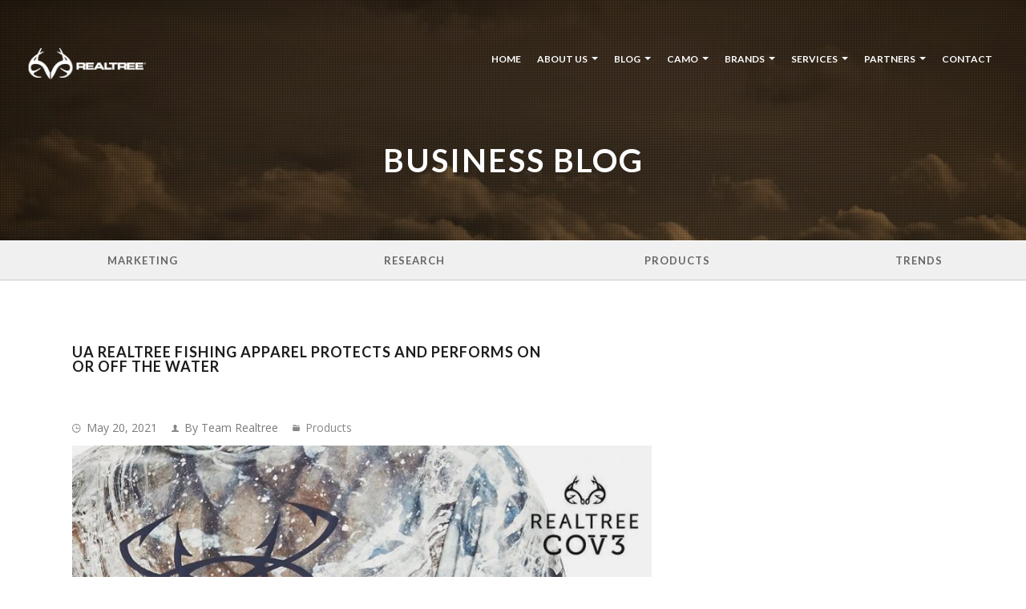

--- FILE ---
content_type: text/html; charset=utf-8
request_url: https://business.realtree.com/business-blog/ua-realtree-fishing-apparel-protects-and-performs-or-water
body_size: 9403
content:
<!DOCTYPE html PUBLIC "-//W3C//DTD XHTML+RDFa 1.0//EN"
  "https://www.w3.org/MarkUp/DTD/xhtml-rdfa-1.dtd">
<html xmlns="https://www.w3.org/1999/xhtml" xml:lang="en" version="XHTML+RDFa 1.0" dir="ltr"
  xmlns:content="http://purl.org/rss/1.0/modules/content/"
  xmlns:dc="http://purl.org/dc/terms/"
  xmlns:foaf="http://xmlns.com/foaf/0.1/"
  xmlns:og="http://ogp.me/ns#"
  xmlns:rdfs="http://www.w3.org/2000/01/rdf-schema#"
  xmlns:sioc="http://rdfs.org/sioc/ns#"
  xmlns:sioct="http://rdfs.org/sioc/types#"
  xmlns:skos="http://www.w3.org/2004/02/skos/core#"
  xmlns:xsd="http://www.w3.org/2001/XMLSchema#">

<head profile="http://www.w3.org/1999/xhtml/vocab">
  <meta http-equiv="Content-Type" content="text/html; charset=utf-8" />
<meta name="description" content="Everyone enjoys a sunny day on the water, but too much time in the sun can not only be uncomfortable, but harmful as well. That’s why UA Realtree fishing apparel is loaded with technologies designed to protect the angler from the sun’s harsh rays, while keeping him or her cool and dry. The latest Realtree UA fishing apparel not only features the stylish Realtree Fishing patterns for eye-popping appeal, but it also includes impressive technologies like Iso-Chill fabric, which quickly pulls heat away from the skin to keep the angler cool and comfortable, and UPF 50+ to shield skin from damaging UV rays." />
<meta name="generator" content="Drupal 7 (http://drupal.org)" />
<link rel="canonical" href="https://business.realtree.com/business-blog/ua-realtree-fishing-apparel-protects-and-performs-or-water" />
<link rel="shortlink" href="https://business.realtree.com/node/862" />
    <meta name="viewport" content="width=device-width, initial-scale=1.0, maximum-scale=1.0, user-scalable=no">
  <link rel="apple-touch-icon" sizes="57x57" href="/sites/all/themes/realtree_b2b_2015/favicons/apple-touch-icon-57x57.png"/>
  <link rel="apple-touch-icon" sizes="60x60" href="/sites/all/themes/realtree_b2b_2015/favicons/apple-touch-icon-60x60.png"/>
  <link rel="apple-touch-icon" sizes="72x72" href="/sites/all/themes/realtree_b2b_2015/favicons/apple-touch-icon-72x72.png"/>
  <link rel="apple-touch-icon" sizes="76x76" href="/sites/all/themes/realtree_b2b_2015/favicons/apple-touch-icon-76x76.png"/>
  <link rel="apple-touch-icon" sizes="114x114" href="/sites/all/themes/realtree_b2b_2015/favicons/apple-touch-icon-114x114.png"/>
  <link rel="apple-touch-icon" sizes="120x120" href="/sites/all/themes/realtree_b2b_2015/favicons/apple-touch-icon-120x120.png"/>
  <link rel="apple-touch-icon" sizes="144x144" href="/sites/all/themes/realtree_b2b_2015/favicons/apple-touch-icon-144x144.png"/>
  <link rel="apple-touch-icon" sizes="152x152" href="/sites/all/themes/realtree_b2b_2015/favicons/apple-touch-icon-152x152.png"/>
  <link rel="apple-touch-icon" sizes="180x180" href="/sites/all/themes/realtree_b2b_2015/favicons/apple-touch-icon-180x180.png"/>
  <link rel="icon" type="image/png" href="/sites/all/themes/realtree_b2b_2015/favicons/favicon-32x32.png" sizes="32x32"/>
  <link rel="icon" type="image/png" href="/sites/all/themes/realtree_b2b_2015/favicons/android-chrome-192x192.png" sizes="192x192"/>
  <link rel="icon" type="image/png" href="/sites/all/themes/realtree_b2b_2015/favicons/favicon-96x96.png" sizes="96x96"/>
  <link rel="icon" type="image/png" href="/sites/all/themes/realtree_b2b_2015/favicons/favicon-16x16.png" sizes="16x16"/>
  <link rel="manifest" href="/sites/all/themes/realtree_b2b_2015/favicons/manifest.json"/>
  <meta name="msapplication-TileColor" content="#ffffff"/>
  <meta name="msapplication-TileImage" content="/mstile-144x144.png"/>
  <meta name="theme-color" content="#ffffff"/>
      <title>UA Realtree Fishing Apparel Protects and Performs On or Off the Water | Realtree B2B</title>
    <link type="text/css" rel="stylesheet" href="https://business.realtree.com/sites/default/files/css/css_xE-rWrJf-fncB6ztZfd2huxqgxu4WO-qwma6Xer30m4.css" media="all" />
<link type="text/css" rel="stylesheet" href="https://business.realtree.com/sites/default/files/css/css_6rLrWepPN8bTYy3O-mHAacmBK1tsZx_qAmbmRisKSLc.css" media="all" />
<link type="text/css" rel="stylesheet" href="https://business.realtree.com/sites/default/files/css/css_Wu8npAzy16WmnnnWKxpexfgsAryolGGaX6yO3GWA5bU.css" media="all" />
<link type="text/css" rel="stylesheet" href="https://business.realtree.com/sites/default/files/css/css_DUXaZ9DNcUMariFzm4mYmKD-pu8zHknYO5cLEe5JG9c.css" media="screen" />
  <script type="text/javascript" src="https://business.realtree.com/sites/default/files/js/js_QwNzQiXbTATgX0M-_QL1qnwVy0bhzhL0wFmwNDj-VCg.js"></script>
<script type="text/javascript" src="https://business.realtree.com/sites/default/files/js/js_FA2YSy0R3kB2AU_wIOLoSR0sJX4ZYjdPuPaRFd2ZDyw.js"></script>
<script type="text/javascript">
<!--//--><![CDATA[//><!--
jQuery.extend(Drupal.settings, {"basePath":"\/","pathPrefix":"","setHasJsCookie":0,"ajaxPageState":{"theme":"realtree_b2b_2015","theme_token":"b1--T0ddS-GokqFjCt97YM-JOsKzGNjMEHUER3x4lr0","js":{"sites\/all\/modules\/contrib\/pardot\/pardot.js":1,"sites\/all\/modules\/contrib\/jquery_update\/replace\/jquery\/1.11\/jquery.min.js":1,"misc\/jquery-extend-3.4.0.js":1,"misc\/jquery-html-prefilter-3.5.0-backport.js":1,"misc\/jquery.once.js":1,"misc\/drupal.js":1,"sites\/all\/modules\/contrib\/custom_search\/js\/custom_search.js":1},"css":{"modules\/system\/system.base.css":1,"modules\/system\/system.menus.css":1,"modules\/system\/system.messages.css":1,"modules\/system\/system.theme.css":1,"modules\/comment\/comment.css":1,"sites\/all\/modules\/contrib\/date\/date_api\/date.css":1,"sites\/all\/modules\/contrib\/date\/date_popup\/themes\/datepicker.1.7.css":1,"sites\/all\/modules\/contrib\/date\/date_repeat_field\/date_repeat_field.css":1,"modules\/field\/theme\/field.css":1,"modules\/node\/node.css":1,"modules\/search\/search.css":1,"modules\/user\/user.css":1,"sites\/all\/modules\/contrib\/views\/css\/views.css":1,"sites\/all\/modules\/contrib\/ctools\/css\/ctools.css":1,"sites\/all\/themes\/realtree_b2b_2015\/css\/bootstrap.min.css":1,"sites\/all\/themes\/realtree_b2b_2015\/css\/revolution-slider.css":1,"sites\/all\/themes\/realtree_b2b_2015\/css\/owl.carousel.css":1,"sites\/all\/themes\/realtree_b2b_2015\/css\/animate.css":1,"sites\/all\/themes\/realtree_b2b_2015\/css\/cubeportfolio.min.css":1,"sites\/all\/themes\/realtree_b2b_2015\/css\/simple-line-icons.css":1,"sites\/all\/themes\/realtree_b2b_2015\/css\/ionicons.min.css":1,"sites\/all\/themes\/realtree_b2b_2015\/css\/style.css":1,"sites\/all\/themes\/realtree_b2b_2015\/css\/colors\/orange.css":1}},"pardot":{"pardot_a_id":"","pardot_c_id":"","score":""},"custom_search":{"form_target":"_self","solr":0},"currentPath":"node\/862","currentPathIsAdmin":false,"urlIsAjaxTrusted":{"\/search\/node":true}});
//--><!]]>
</script>
  <!-- BugHerd -->
  <script type='text/javascript'>
    (function (d, t) {
      var bh = d.createElement(t), s = d.getElementsByTagName(t)[0];
      bh.type = 'text/javascript';
      bh.src = 'https://www.bugherd.com/sidebarv2.js?apikey=xzm31mroxbvj3wz3ilftsq';
      s.parentNode.insertBefore(bh, s);
    })(document, 'script');
  </script>
</head>
<body class="html not-front not-logged-in no-sidebars page-node page-node- page-node-862 node-type-blog-post" >
<!-- Google Tag Manager -->
<noscript><iframe src="//www.googletagmanager.com/ns.html?id=GTM-M4M76Z" height="0" width="0" style="display:none;visibility:hidden"></iframe></noscript>
<script type="text/javascript">(function(w,d,s,l,i){w[l]=w[l]||[];w[l].push({'gtm.start':new Date().getTime(),event:'gtm.js'});var f=d.getElementsByTagName(s)[0];var j=d.createElement(s);var dl=l!='dataLayer'?'&l='+l:'';j.src='//www.googletagmanager.com/gtm.js?id='+i+dl;j.type='text/javascript';j.async=true;f.parentNode.insertBefore(j,f);})(window,document,'script','dataLayer','GTM-M4M76Z');</script>
<!-- End Google Tag Manager -->
  <div id="skip-link">
    <a href="#main-content" class="element-invisible element-focusable">Skip to main content</a>
  </div>
    

<header>
  <nav class="navbar navbar-default navbar-alt" role="navigation">
    <div class="container ">

      
      <!-- Brand and toggle get grouped for better mobile display -->
      <div class="navbar-header">
        <button type="button" class="navbar-toggle" data-toggle="collapse" data-target="#main-nav">
          <span class="sr-only">Toggle navigation</span>
          <span class="icon-bar"></span>
          <span class="icon-bar"></span>
          <span class="icon-bar"></span>
        </button>
        <a class="to-top" rel="home"></a>
        <a class="navbar-brand" rel="home" href="/">
          <img src="/sites/all/themes/realtree_b2b_2015/img/assets/logo-white.png" alt="Realtree" class="logo-big">
          <img src="/sites/all/themes/realtree_b2b_2015/img/assets/logo-dark.png" alt="Realtree" class="logo-small">
        </a>
      </div>

      <!-- Collect the nav links, forms, and other content for toggling -->
      <div class="collapse navbar-collapse" id="main-nav">
        <ul class="nav navbar-nav  navbar-right">
          <li><a href="/">Home</a></li>
          <li class="dropdown">
            <span class="dropdown-toggle" data-toggle="dropdown">About Us <b class="caret"></b></span>
            <ul class="dropdown-menu" role="menu">
              <li><a href="/#about">About Us</a></li>
              <li><a href="/our-team">Our Team</a></li>
              <li><a href="/international">International</a></li>
            </ul>
          </li>
          <li class="dropdown blog-desktop">
            <span class="dropdown-toggle" data-toggle="dropdown">Blog <b class="caret"></b></span>
            <ul class="dropdown-menu" role="menu">
              <li><a href="/business-blog">Blog</a></li>
              <li><a href="/infographics">Infographics</a></li>
            </ul>
          </li>
          <li class="dropdown blog-mobile">
            <span class="dropdown-toggle" data-toggle="dropdown">Blog <b class="caret"></b></span>
            <ul class="dropdown-menu" role="menu">
							<li><a href="/business-blog/marketing">Marketing</a></li>
							<li><a href="/business-blog/research">Research</a></li>
							<li><a href="/business-blog/products">Products</a></li>
							<li><a href="/business-blog/trends">Trends</a></li>
              <li><a href="/infographics">Infographics</a></li>
							            </ul>
          </li>
                    <li class="dropdown">
            <span class="dropdown-toggle" data-toggle="dropdown">Camo <b class="caret"></b></span>
            <ul class="dropdown-menu" role="menu">
              <li><a href="/#camo">Camo</a></li>
              <li><a href="/realtree-edge">Realtree Edge</a></li>
              <li><a href="/realtree-fishing">Realtree Fishing</a></li>
              <li><a href="/xtracolors">Realtree Xtra Colors</a></li>
            </ul>
          </li>
          <li class="dropdown">
            <span class="dropdown-toggle" data-toggle="dropdown">Brands <b class="caret"></b></span>
            <ul class="dropdown-menu" role="menu">
              <li><a href="/realtree-corporate">Realtree Corporate</a></li>
              <li><a href="/realtree-lifestyle">Realtree Lifestyle</a></li>
              <li><a href="/realtree-girl">Realtree Girl</a></li>
              <li><a href="/realtree-fishing">Realtree Fishing</a></li>
            </ul>
          </li>
                    <li class="dropdown">
            <span class="dropdown-toggle" data-toggle="dropdown">Services <b class="caret"></b></span>
            <ul class="dropdown-menu" role="menu">
              <li><a href="/licensing-opportunities">Licensing Opportunities</a></li>
              <li><a href="/retail-opportunities">Retail Opportunities</a></li>
              <li><a href="/advertising-opportunities">Advertising Opportunities</a></li>
              <li><a href="/licensing-application-form">Licensing Application Form</a></li>
              <li><a href="/become-a-dealer">Become A Dealer</a></li>
              <li><a href="/faq">FAQs</a></li>
            </ul>
          </li>
          <li class="dropdown">
            <span class="dropdown-toggle" data-toggle="dropdown">Partners <b class="caret"></b></span>
            <ul class="dropdown-menu" role="menu">
              <li><a href="/#clients">Partners</a></li>
              <li><a href="/case-studies">Case Studies</a></li>
            </ul>
          </li>
          <li class="to-section"><a href="/#contact">Contact</a></li>
        </ul>
      </div><!-- /.navbar-collapse -->

    </div><!-- /.container -->
  </nav>
</header>




  <!-- If it's within the blog section -->
  <!-- Start Page Top -->
  <section id="page-top" style="height:300px">
    <div class="hero">
      <img src="/sites/all/themes/realtree_b2b_2015/img/backgrounds/bg-shortcodes.jpg" alt="hero">
      <div class="page-top-title text-center">
        <h2 class="section-title white">Business Blog</h2>
        <p class="home-subheading op-1"></p>
      </div>
    </div>
  </section>
  <!-- End Page Top -->


<div class="site-wrapper content">


<!--
  <div class="container">
    <div class="row">
      <div class="col-md-16">
      -->

                
<div class="container">
  <div class="row">
    <div class="col-md-12">
                              <div class="tabs"></div>                </div>
  </div>
</div>

  <div class="region region-content">
    <div id="block-system-main" class="block block-system">

    
  <div class="content">
    

	<section id="blog-top-nav">
		 <div class="bs-example bs-example-tabs">
			<ul id="topTab" class="nav nav-tabs">
				<li class="" id="top-marketing"><a href="/business-blog/marketing" class="sidebar-marketing">Marketing</a></li>
				<li class="" id="top-research"><a href="/business-blog/research" class="sidebar-research">Research</a></li>
				<li class="" id="top-products"><a href="/business-blog/products" class="sidebar-products">Products</a></li>
				<li class="" id="top-trends"><a href="/business-blog/trends" class="sidebar-trends">Trends</a></li>
							</ul>
		</div>
	</section>
  <!-- Start Blog Classic -->
            <section id="blog">
                <div class="container">
                    <div class="row">

                        <!-- Blog Post -->
                        <div class="col-md-8">

                            <div class="blog-post">
                              <h3 class="blog-post-title">UA Realtree Fishing Apparel Protects and Performs On or Off the Water</h3>
                              <p class="lead">&nbsp;</p>

                              
                              <ul class="blog-post-info">
                                <li><i class="ion-clock"></i> <div class="field field-name-field-date field-type-datetime field-label-hidden"><div class="field-items"><div class="field-item even"><span class="date-display-single" property="dc:date" datatype="xsd:dateTime" content="2021-05-20T00:00:00-05:00">May 20, 2021</span></div></div></div></li>
                                <li><i class="ion-person"></i> By Team Realtree</li>
																<li><i class="ion-folder"></i>
																	<a href="/business-blog/products">Products</a>
                                                              </ul>

                              <div>

                                
                                                                                                                                              <img src="https://business.realtree.com/sites/default/files/styles/blog_image/public/content/blog/under-armour-fishing-realtree-cov3-fishing-2021.jpg?itok=dzUtJAkn" alt="" class="img-responsive blog-img" />
                                                                      
                                                              </div>


                              <div id="blog-post-content">
                                <p>Everyone enjoys a sunny day on the water, but too much time in the sun can not only be uncomfortable, but harmful as well. That’s why UA Realtree fishing apparel is loaded with technologies designed to protect the angler from the sun’s harsh rays, while keeping him or her cool and dry. The latest Realtree UA fishing apparel not only features the stylish Realtree Fishing patterns for eye-popping appeal, but it also includes impressive technologies like Iso-Chill fabric, which quickly pulls heat away from the skin to keep the angler cool and comfortable, and UPF 50+ to shield skin from damaging UV rays.</p>
<p> </p>
<p>Under Armour was founded in 1996 by Kevin Plank who developed the brand to solve an aggravating problem. When he was captain of the University of Maryland football team, Plank got fed up with how his cotton t-shirts would bunch up under his gear and become sweaty and gross, so he decided to do something about it. He used breakthrough technology to design base layers that wicked away sweat and stayed in place. Plank’s line of athletic wear took off, quickly becoming a favorite among the world’s top athletes. Today, Under Armour continues to make waves in the athletic apparel industry with products that give athletes and outdoor enthusiasts the edge on the field, in the woods and on the water.</p>
<p> </p>
<p><a href="https://www.underarmour.com/en-us/p/tops/mens-ua-iso-chill-shorebreak-camo-long-sleeve/1361268.html">Men's UA Iso-Chill Shorebreak Camo Long Sleeve</a> – For this long sleeve shirt, UA flattened out the fibers and added some science to create a game-changing fabric that quickly pulls heat away from the skin. Iso-Chill fabric helps disperse body heat, making it feel cool to the touch. UPF 50+ protects your skin from the sun's harmful rays, and articulated sleeves for unrestricted movement.</p>
<p><img alt="Men's UA Iso-Chill Shorebreak Camo Long Sleeve Realtree Cov3 Fishing" class="image-blog_full_width" src="/sites/default/files/styles/blog_full_width/public/content/blog/body/mens_ua_iso-chill_shorebreak_camo_long_sleeve-a.jpg?itok=3iZ2jPGo" style="height:850px; width:850px" /></p>
<p> </p>
<p><a href="https://www.underarmour.com/en-us/p/tops/mens-ua-iso-chill-shorebreak-camo-hoodie/1361274.html#index-0">Men's UA Iso-Chill Shorebreak Camo Hoodie</a> – This sharp-looking hoodie features new Iso-Chill fabric design to quickly pull heat away from the skin-keeping you cool and comfortable. UPF 50+ protects your skin from the sun's harmful rays, and articulated sleeves for unrestricted movement.</p>
<p><img alt="Men's UA Iso-Chill Shorebreak Camo Hoodie Realtree Cov3 Fishing" class="image-blog_full_width" src="/sites/default/files/styles/blog_full_width/public/content/blog/body/mens_ua_iso-chill_shorebreak_camo_hoodie-a.jpg?itok=VmHD9K6a" style="height:850px; width:850px" /></p>
<p> </p>
<p><a href="https://www.underarmour.com/en-us/p/tops/mens-ua-iso-chill-shorebreak-fill-long-sleeve/1361272.html">Men's UA Iso-Chill Shorebreak Fill Long Sleeve</a> – He’ll look good and feel even better as Iso-Chill fabric helps disperse body heat, making it feel cool to the touch. UPF 50+ protects skin from the sun's harmful rays. The material wicks sweat and moisture away from the skin and dries really fast. Articulated sleeves provide unrestricted movement.</p>
<p> </p>
<p><img alt="Men's UA Iso-Chill Shorebreak Fill Long Sleeve Realtree Cov3 Fishing" class="image-blog_full_width" src="/sites/default/files/styles/blog_full_width/public/content/blog/body/_mens_ua_iso-chill_shorebreak_fill_long_sleeve.jpg?itok=1yQV8Rf2" style="height:850px; width:850px" /></p>
<p><a href="https://www.underarmour.com/en-us/p/headwear/ua-iso-chill-shorebreak-gaiter/1365105.html">UA Iso-Chill Shorebreak Gaiter</a> – This versatile gaiter features Iso-Chill fabric to help disperse body heat, making it feel cool to the touch. The material wicks sweat and dries really fast, and anti-odor technology prevents the growth of odor-causing microbes.</p>
<p><img alt="UA Iso-Chill Shorebreak Gaiter Realtree Cov3 Fishing pattern" class="image-blog_full_width" src="/sites/default/files/styles/blog_full_width/public/content/blog/body/ua_iso-chill_shorebreak_gaiter-b.jpg?itok=Aff9mf8k" style="height:850px; width:850px" /></p>
<p> </p>
<p><a href="https://www.underarmour.com/en-us/p/tops/mens-ua-fish-hook-logo-t-shirt/1331197.html#index-1">Men's UA Fish Hook Logo T-Shirt</a> – Light, soft and quick-drying, this logo T-shirt features super-soft, cotton-blend fabric for all-day comfort. The material wicks sweat and dries really fast.</p>
<p><img alt="Men's UA Fish Hook Logo T-Shirt in Realtree Cov3 fishing" class="image-blog_full_width" src="/sites/default/files/styles/blog_full_width/public/content/blog/body/mens_ua_fish_hook_logo_t-shirt.jpg?itok=T4T1rRPP" style="height:850px; width:850px" /></p>
<p> </p>
<p><a href="https://www.underarmour.com/en-us/p/tops/mens-ua-stacked-logo-fill-t-shirt/1361903.html?start=0#index-0">Men's UA Stacked Logo Fill T-Shirt</a> – This great-looking t-shirt features light, soft, and quick-drying fabric for all-day comfort. The stylish design boasts a ribbed collar.</p>
<p><img alt="Men's UA Stacked Logo T-Shirt in Realtree Cov3 Fishing" class="image-blog_full_width" src="/sites/default/files/styles/blog_full_width/public/content/blog/body/mens_ua_stacked_logo_fill_t-shirt.jpg?itok=X_PbNfAD" style="height:850px; width:850px" /></p>
<p> </p>
<p><a href="https://www.underarmour.com/en-us/p/tops/mens-ua-rival-fleece-camo-logo-hoodie/1357939.html?dwvar_1357939_color=014">Men's UA Rival Fleece Camo Logo Hoodie</a> – Your new favorite warmup, this hoodie is light, comfy and super-soft on the inside. The soft, mid-weight performance cotton construction with brushed interior provides extra warmth. Additional features include a front kangaroo pocket and ribbed cuffs and bottom hem.</p>
<p><img alt="Men's UA Rival Fleece Camo Logo Hoodie in Realtree Cov3 Fishing" class="image-blog_full_width" src="/sites/default/files/styles/blog_full_width/public/content/blog/body/mens_ua_rival_fleece_camo_logo_hoodie-a.jpg?itok=SUSZBW0z" style="height:850px; width:850px" /></p>
<p> </p>
<p><a href="https://www.underarmour.com/en-us/p/bottoms/mens-ua-tide-chaser-boardshorts/1325888.html?dwvar_1325888_color=989#index-0">Men's UA Tide Chaser Boardshorts</a> – Perfect for on or off the water, these light, stretchy board shorts dry quickly. UA Storm technology repels water without sacrificing breathability and four-way stretch construction moves better in every direction. Salt- and chlorine-resistant materials help prevent fading and wear in the water. The stain-resistant finish keeps blood, guts and dirt from soaking in. The external drawcord adjusts for a secure fit.</p>
<p><img alt="Men's UA Tide Chaser Board shorts  in Realtree Cov3 Fishing " class="image-blog_full_width" src="/sites/default/files/styles/blog_full_width/public/content/blog/body/mens_ua_tide_chaser_boardshorts-b.jpg?itok=qjT8r3R0" style="height:850px; width:850px" /></p>
<p> </p>
<p><a href="https://www.underarmour.com/en-us/p/tops/womens-ua-iso-chill-shore-break-print-long-sleeve/1361282.html?start=0">Women's UA Iso-Chill Shore Break Print Long Sleeve</a> – Feminine and flattering, this long sleeve features game-changing Iso-Chill fabric to pull heat away from the skin-keeping you calm, cool, and crushing at max capacity. UPF 50+ protects your skin from the sun's harmful rays. Articulated sleeves for unrestricted movement.</p>
<p><img alt="Women's UA Iso-Chill Shore Break Print Long Sleeve in Realtree Cov3 fishing" class="image-blog_full_width" src="/sites/default/files/styles/blog_full_width/public/content/blog/body/womens_ua_iso-chill_shore_break_print_long_sleeve-a.jpg?itok=yBbzL02v" style="height:850px; width:850px" /></p>
<p> </p>
<p><a href="https://www.underarmour.com/en-us/p/bottoms/womens-ua-fusion-printed-shorts/1347362.html?start=0">Women's UA Fusion Printed Shorts</a> – The UA Fusion collection is built with lightweight, breathable fabrics that also help protect you from the sun's harmful rays. UA Storm technology repels water without sacrificing breathability. Stretch-woven fabric is tough but lightweight. The 4-way stretch construction moves better in every direction. The encased elastic waistband features an external drawcord.</p>
<p><img alt="Women's UA fusion Printed shorts in Realtree Cov3 Fishing" class="image-blog_full_width" src="/sites/default/files/styles/blog_full_width/public/content/blog/body/womens_ua_fusion_printed_shorts-a.jpg?itok=3SCDFnTG" style="height:850px; width:850px" /></p>
<p> </p>
<p><a href="https://www.underarmour.com/en-us/p/tops/womens-ua-iso-chill-strappy-tank/1361284.html?start=0">Women's UA Iso-Chill Strappy Tank</a> – This tank both looks and feels cool thanks to Iso-Chill fabric, which helps disperse body heat, making it feel cool to the touch. The material wicks sweat and dries really fast. This stylish tank also features a dropped, shaped hem for enhanced coverage.</p>
<p><img alt="Women's UA Iso-Chill Shore strappy tank in Realtree Cov3 Fishing " class="image-blog_full_width" src="/sites/default/files/styles/blog_full_width/public/content/blog/body/womens_ua_iso-chill_strappy_tank-b.jpg?itok=3ahCByTj" style="height:850px; width:850px" /></p>
<p> </p>
<p>If you’re ready to showcase REALTREE camo on your products and take advantage of the Realtree name and exposure opportunities, <a href="https://business.realtree.com/realtree-fishing">click here</a> for more info on licensing opportunities.</p>
<p> </p>
                              </div>


                              <div class="share-container">
                                <a href="https://www.facebook.com/share.php?u=https://business.realtree.com/business-blog/ua-realtree-fishing-apparel-protects-and-performs-or-water" class="button share-button" target="_blank"><i class="icon ion-social-facebook"></i><span> Facebook</span></a>
                                <a href="https://twitter.com/intent/tweet?url=https://business.realtree.com/business-blog/ua-realtree-fishing-apparel-protects-and-performs-or-water&via=Realtree" class="button share-button" target="_blank"><i class="icon ion-social-twitter"></i><span> Twitter</span></a>
                                <a href="https://www.linkedin.com/shareArticle?mini=true&url=https://business.realtree.com/business-blog/ua-realtree-fishing-apparel-protects-and-performs-or-water&title=UA+Realtree+Fishing+Apparel+Protects+and+Performs+On+or+Off+the+Water" class="button share-button" target="_blank"><i class="icon ion-social-linkedin"></i><span> LinkedIn</span></a>
                                <a href="/cdn-cgi/l/email-protection#[base64]" title="Share by Email" class="button share-button"><i class="icon ion-email"></i><span> Email</span></a>
                              </div>


                            </div>

                          <!-- START: Livefyre Embed -->
                                                    <!-- END: Livefyre Embed -->

                            <!-- Comments -->
                            
                            
                        </div>

                                            
                    </div>
                </div>
            </section>
            <!-- End Blog Classic -->



  </div>
</div>
  </div>

        <!-- Start Back To Top -->
        <a id="back-to-top"><i class="icon ion-chevron-up"></i></a>
        <!-- End Back To Top -->

        <!-- Start Footer 1 -->
<footer id="footer">

  <div class="footer-widgets">
    <div class="container">

      <div class="col-md-3 col-sm-6 col-resources">
        <h4>Resources</h4>
        <p><a href="/faq"> FAQs</a></p>
        <p><a href="https://www.realtree.com/camo-guide" Target="_blank">Camo Guide</a></p>
        <p><a href="/accessibility-statement">Acessibility Statement</a></p>
        <p><a href="/privacy-policy">Privacy Policy</a></p>
        <br>
        <h4><a href="https://www.realtree.com/" Target="_blank">Realtree</a></h4>
        <h4><a href="http://jordanoutdoors.net/user" Target="_blank">Extranet</a></h4>
      </div>

      <div class="col-md-3 col-sm-6 col-footer">
        <div class="contact">
          <h4>Our Services</h4>
          <p><a href="/licensing-opportunities">Licensing Opportunities</a></p>
          <p><a href="/retail-opportunities">Retail Opportunities</a></p>
          <p><a href="/advertising-opportunities">Advertising Opportunities</a></p>
        </div>
      </div>

      <div class="col-md-3 col-sm-6 col-footer">
        <div class="contact">
          <h4>Our Office</h4>
          <ul class="contact-details">
            <li><i class="icon ion-ios-location-outline highlight"></i><p style="display: inline-block; vertical-align: top;">1390 Box Circle<br />Columbus, GA<br />United States</p>
            </li>
            <li><p><i class="icon ion-ios-telephone highlight"></i> (706) 569-9101</p></li>
            <li><p><i class="icon ion-android-mail highlight"></i> <script data-cfasync="false" src="/cdn-cgi/scripts/5c5dd728/cloudflare-static/email-decode.min.js"></script><script type="text/javascript"><!--
var fozgvww = ['>','e','r','s','"','/','m','i','e','e','s','f','e','"','s','"','t','e','e','m','e','s','l','.','s','s','@','u','a','r',' ','r','r','r','e','e','e','h','>','r','o','s',':','c','"','t','.','i','e','t','i','l','=','c','e','e','a','n','a',' ','@','a','l','l','c','a','t','r','b','s','=','<','l','m','i','o','b','u','r','l','<','n','a','e','r','l','o','e','t','e','m','a','a','a'];var ocsutfg = [93,22,21,31,8,91,9,72,84,39,75,6,40,59,30,53,82,54,85,44,34,26,19,41,71,51,77,25,92,83,2,38,33,66,68,5,23,3,60,61,14,50,15,47,45,20,86,11,67,13,57,48,7,42,29,17,80,28,49,46,32,35,81,58,87,63,65,78,24,76,52,90,64,55,27,88,69,70,4,36,0,73,1,74,16,12,43,62,37,79,89,10,56,18];var ulecmeh= new Array();for(var i=0;i<ocsutfg.length;i++){ulecmeh[ocsutfg[i]] = fozgvww[i]; }for(var i=0;i<ulecmeh.length;i++){document.write(ulecmeh[i]);}
// --></script></p></li>
          </ul>
        </div>
      </div>

      <div class="col-md-3 col-sm-6 col-footer">
        <div class="subscription">
          <h4>Newsletter</h4>
          <p>Subscribe to receive new ideas, inspiration and our monthly news!</p>
          <a href="/newsletter-subscription" id="btn-newsletter-subscription"><button class="subscribe-form-submit btn-primary-full" style="position:relative; top: 14px;">Subscribe</button></a>
        </div>
      </div>

    </div>
  </div><!-- End Footer Widgets -->

  <div class="footer-copyright">
    <div class="container">
      <div class="row">
        <div class="col-md-8 col-sm-12">
          <p>Realtree Business is committed to providing an inclusive and accessible experience to everyone, including those with disabilities.<br />&copy; 2026 <a href="https://realtree.com" class="copyright-link">Realtree</a>. All Rights Reserved. Site by <a href="https://grayloon.com" class="copyright-link">Gray Loon</a></p>
        </div>
        <div class="col-md-4 col-sm-12">
          <ul id="social-icons">
            <li><a href="https://twitter.com/realtree"><i class="icon ion-social-twitter"></i></a></li>
            <li><a href="https://www.facebook.com/RealtreeOutdoors"><i class="icon ion-social-facebook"></i></a></li>
            <li><a href="https://plus.google.com/+realtree"><i class="icon ion-social-googleplus"></i></a></li>
            <li><a href="https://instagram.com/realtreeoutdoors"><i class="icon ion-social-instagram-outline"></i></a></li>
            <li><a href="https://www.pinterest.com/realtree/"><i class="icon ion-social-pinterest"></i></a></li>
            <li><a href="https://www.linkedin.com/company/realtree-"><i class="icon ion-social-linkedin"></i></a></li>
            <li><a href="https://www.youtube.com/user/RealtreeOutdoors"><i class="icon ion-social-youtube"></i></a></li>
          </ul>
        </div>
      </div>
    </div>
  </div><!-- End Footer Copyright -->


  <!-- Modal -->
<div class="modal fade" id="myModal" tabindex="-1" role="dialog" aria-labelledby="myModalLabel">
  <div class="vertical-alignment-helper">
    <div class="modal-dialog vertical-align-center">
      <div class="modal-dialog modal-sm">
        <div class="modal-content">
          <a href="/newsletter-subscription" id="btn-newsletter-subscription-popup"><img src="/sites/all/themes/realtree_b2b_2015/img/overlay-coffee.jpg" class="img-responsive" /></a>
          <a data-dismiss="modal" id="popup-close-icon">Close</a>
          <p id="popup-close-text" style="text-align: center;"><a data-dismiss="modal" style="cursor: pointer;">Close</a></p>
                    <br />
        </div>
      </div>
    </div>
  </div>
</div>
</footer>
<!-- End Footer 1 -->


<!-- Pardot Automation tracking code -->
<script type="text/javascript">
  piAId = '66612';
  piCId = '2708';
  (function() {
    function async_load(){
      var s = document.createElement('script'); s.type = 'text/javascript';
      s.src = ('https:' == document.location.protocol ? 'https://pi' : 'http://cdn') + '.pardot.com/pd.js';
      var c = document.getElementsByTagName('script')[0]; c.parentNode.insertBefore(s, c);
    }
    if(window.attachEvent) { window.attachEvent('onload', async_load); }
    else { window.addEventListener('load', async_load, false); }
  })();
</script>


<!-- Google Code for Remarketing Tag -->
<!--------------------------------------------------
Remarketing tags may not be associated with personally identifiable information or placed on pages related to sensitive categories. See more information and instructions on how to setup the tag on: http://google.com/ads/remarketingsetup
--------------------------------------------------->
<script type="text/javascript">
  /* <![CDATA[ */
  var google_conversion_id = 944459477;
  var google_custom_params = window.google_tag_params;
  var google_remarketing_only = true;
  /* ]]> */
</script>
<script type="text/javascript" src="//www.googleadservices.com/pagead/conversion.js">
</script>
<noscript>
  <div style="display:inline;">
    <img height="1" width="1" style="border-style:none;" alt="" src="//googleads.g.doubleclick.net/pagead/viewthroughconversion/944459477/?value=0&amp;guid=ON&amp;script=0"/>
  </div>
</noscript>

<script src="/sites/all/themes/realtree_b2b_2015/js/plugins/smoothscroll.min.js"></script>
<script src="/sites/all/themes/realtree_b2b_2015/js/plugins/revslider.min.js"></script>
<script src="/sites/all/themes/realtree_b2b_2015/js/plugins/bootstrap.min.js"></script>
<script src="/sites/all/themes/realtree_b2b_2015/js/plugins/waypoints.min.js"></script>
<script src="/sites/all/themes/realtree_b2b_2015/js/plugins/parallax.min.js"></script>
<script src="/sites/all/themes/realtree_b2b_2015/js/plugins/easign1.3.min.js"></script>
<script src="/sites/all/themes/realtree_b2b_2015/js/plugins/moderniz.min.js"></script>
<script src="/sites/all/themes/realtree_b2b_2015/js/plugins/cubeportfolio.min.js"></script>
<script src="/sites/all/themes/realtree_b2b_2015/js/plugins/owlcarousel.min.js"></script>
<script src="/sites/all/themes/realtree_b2b_2015/js/plugins/tweetie.min.js"></script>
<script src="https://maps.googleapis.com/maps/api/js?sensor=false"></script>
<script src="/sites/all/themes/realtree_b2b_2015/js/plugins/gmap3.min.js"></script>
<script src="/sites/all/themes/realtree_b2b_2015/js/plugins/wow.min.js"></script>
<script src="/sites/all/themes/realtree_b2b_2015/js/plugins/counterup.min.js"></script>
<script src="/sites/all/themes/realtree_b2b_2015/js/plugins/jquery.labelify.js"></script>
<script src="/sites/all/themes/realtree_b2b_2015/js/scripts.js"></script>
<script src="/sites/all/themes/realtree_b2b_2015/js/analytics.js"></script>
<script src="/sites/all/themes/realtree_b2b_2015/js/jquery.appear.js"></script>
<script src="/sites/all/themes/realtree_b2b_2015/js/vimeo.ga.min.js"></script>
<!--<script src="/sites/all/themes/realtree_b2b_2015/js/timed.modal.js"></script>-->



  <!--
        </div>
    </div>
  </div>
  -->

</div> <!-- End Site Wrapper -->



  <script type="text/javascript" src="https://business.realtree.com/sites/default/files/js/js_7h324ifclLGYFxFoatQ4-wnM2It7bPCH8oukRlW-nkY.js"></script>

  <!-- OneTrust Cookies Consent Notice start -->
  <script src="https://cdn.cookielaw.org/consent/0b0b88b7-8e03-4a25-9925-f46962297d71.js" type="text/javascript" charset="UTF-8"></script>
  <script type="text/javascript">
    function OptanonWrapper() { }
  </script>
  <!-- OneTrust Cookies Consent Notice end -->
</body>
</html>


--- FILE ---
content_type: text/html; charset=utf-8
request_url: https://business.realtree.com/business-blog/php/twitteroauth/tweet.php?username=VossenDesign&list=&hashtag=&count=2&exclude_replies=true
body_size: 9323
content:
<!DOCTYPE html PUBLIC "-//W3C//DTD XHTML+RDFa 1.0//EN"
  "https://www.w3.org/MarkUp/DTD/xhtml-rdfa-1.dtd">
<html xmlns="https://www.w3.org/1999/xhtml" xml:lang="en" version="XHTML+RDFa 1.0" dir="ltr"
  xmlns:content="http://purl.org/rss/1.0/modules/content/"
  xmlns:dc="http://purl.org/dc/terms/"
  xmlns:foaf="http://xmlns.com/foaf/0.1/"
  xmlns:og="http://ogp.me/ns#"
  xmlns:rdfs="http://www.w3.org/2000/01/rdf-schema#"
  xmlns:sioc="http://rdfs.org/sioc/ns#"
  xmlns:sioct="http://rdfs.org/sioc/types#"
  xmlns:skos="http://www.w3.org/2004/02/skos/core#"
  xmlns:xsd="http://www.w3.org/2001/XMLSchema#">

<head profile="http://www.w3.org/1999/xhtml/vocab">
  <meta http-equiv="Content-Type" content="text/html; charset=utf-8" />
<meta name="generator" content="Drupal 7 (http://drupal.org)" />
<link rel="canonical" href="https://business.realtree.com/business-blog/php/twitteroauth/tweet.php" />
<link rel="shortlink" href="https://business.realtree.com/business-blog/php/twitteroauth/tweet.php" />
    <meta name="viewport" content="width=device-width, initial-scale=1.0, maximum-scale=1.0, user-scalable=no">
  <link rel="apple-touch-icon" sizes="57x57" href="/sites/all/themes/realtree_b2b_2015/favicons/apple-touch-icon-57x57.png"/>
  <link rel="apple-touch-icon" sizes="60x60" href="/sites/all/themes/realtree_b2b_2015/favicons/apple-touch-icon-60x60.png"/>
  <link rel="apple-touch-icon" sizes="72x72" href="/sites/all/themes/realtree_b2b_2015/favicons/apple-touch-icon-72x72.png"/>
  <link rel="apple-touch-icon" sizes="76x76" href="/sites/all/themes/realtree_b2b_2015/favicons/apple-touch-icon-76x76.png"/>
  <link rel="apple-touch-icon" sizes="114x114" href="/sites/all/themes/realtree_b2b_2015/favicons/apple-touch-icon-114x114.png"/>
  <link rel="apple-touch-icon" sizes="120x120" href="/sites/all/themes/realtree_b2b_2015/favicons/apple-touch-icon-120x120.png"/>
  <link rel="apple-touch-icon" sizes="144x144" href="/sites/all/themes/realtree_b2b_2015/favicons/apple-touch-icon-144x144.png"/>
  <link rel="apple-touch-icon" sizes="152x152" href="/sites/all/themes/realtree_b2b_2015/favicons/apple-touch-icon-152x152.png"/>
  <link rel="apple-touch-icon" sizes="180x180" href="/sites/all/themes/realtree_b2b_2015/favicons/apple-touch-icon-180x180.png"/>
  <link rel="icon" type="image/png" href="/sites/all/themes/realtree_b2b_2015/favicons/favicon-32x32.png" sizes="32x32"/>
  <link rel="icon" type="image/png" href="/sites/all/themes/realtree_b2b_2015/favicons/android-chrome-192x192.png" sizes="192x192"/>
  <link rel="icon" type="image/png" href="/sites/all/themes/realtree_b2b_2015/favicons/favicon-96x96.png" sizes="96x96"/>
  <link rel="icon" type="image/png" href="/sites/all/themes/realtree_b2b_2015/favicons/favicon-16x16.png" sizes="16x16"/>
  <link rel="manifest" href="/sites/all/themes/realtree_b2b_2015/favicons/manifest.json"/>
  <meta name="msapplication-TileColor" content="#ffffff"/>
  <meta name="msapplication-TileImage" content="/mstile-144x144.png"/>
  <meta name="theme-color" content="#ffffff"/>
      <title>Business Blog | Realtree B2B</title>
    <link type="text/css" rel="stylesheet" href="https://business.realtree.com/sites/default/files/css/css_xE-rWrJf-fncB6ztZfd2huxqgxu4WO-qwma6Xer30m4.css" media="all" />
<link type="text/css" rel="stylesheet" href="https://business.realtree.com/sites/default/files/css/css_6rLrWepPN8bTYy3O-mHAacmBK1tsZx_qAmbmRisKSLc.css" media="all" />
<link type="text/css" rel="stylesheet" href="https://business.realtree.com/sites/default/files/css/css_nV7pK8BdWd4YkyU60md69IaAw2AQ2y04BrPR18tmOTU.css" media="all" />
<link type="text/css" rel="stylesheet" href="https://business.realtree.com/sites/default/files/css/css_DUXaZ9DNcUMariFzm4mYmKD-pu8zHknYO5cLEe5JG9c.css" media="screen" />
  <script type="text/javascript" src="https://business.realtree.com/sites/default/files/js/js_QwNzQiXbTATgX0M-_QL1qnwVy0bhzhL0wFmwNDj-VCg.js"></script>
<script type="text/javascript" src="https://business.realtree.com/sites/default/files/js/js_FA2YSy0R3kB2AU_wIOLoSR0sJX4ZYjdPuPaRFd2ZDyw.js"></script>
<script type="text/javascript">
<!--//--><![CDATA[//><!--
jQuery.extend(Drupal.settings, {"basePath":"\/","pathPrefix":"","setHasJsCookie":0,"ajaxPageState":{"theme":"realtree_b2b_2015","theme_token":"7NmdsfXRZYr2nDimfJ8hvgvtwsP2q3Q32uAGFxhUihk","js":{"sites\/all\/modules\/contrib\/pardot\/pardot.js":1,"sites\/all\/modules\/contrib\/jquery_update\/replace\/jquery\/1.11\/jquery.min.js":1,"misc\/jquery-extend-3.4.0.js":1,"misc\/jquery-html-prefilter-3.5.0-backport.js":1,"misc\/jquery.once.js":1,"misc\/drupal.js":1,"sites\/all\/modules\/contrib\/custom_search\/js\/custom_search.js":1},"css":{"modules\/system\/system.base.css":1,"modules\/system\/system.menus.css":1,"modules\/system\/system.messages.css":1,"modules\/system\/system.theme.css":1,"modules\/comment\/comment.css":1,"sites\/all\/modules\/contrib\/date\/date_api\/date.css":1,"sites\/all\/modules\/contrib\/date\/date_popup\/themes\/datepicker.1.7.css":1,"sites\/all\/modules\/contrib\/date\/date_repeat_field\/date_repeat_field.css":1,"modules\/field\/theme\/field.css":1,"modules\/node\/node.css":1,"modules\/search\/search.css":1,"modules\/user\/user.css":1,"sites\/all\/modules\/contrib\/views\/css\/views.css":1,"sites\/all\/modules\/contrib\/ctools\/css\/ctools.css":1,"sites\/all\/modules\/contrib\/custom_search\/custom_search.css":1,"sites\/all\/modules\/contrib\/radioactivity\/css\/radioactivity.css":1,"sites\/all\/themes\/realtree_b2b_2015\/css\/bootstrap.min.css":1,"sites\/all\/themes\/realtree_b2b_2015\/css\/revolution-slider.css":1,"sites\/all\/themes\/realtree_b2b_2015\/css\/owl.carousel.css":1,"sites\/all\/themes\/realtree_b2b_2015\/css\/animate.css":1,"sites\/all\/themes\/realtree_b2b_2015\/css\/cubeportfolio.min.css":1,"sites\/all\/themes\/realtree_b2b_2015\/css\/simple-line-icons.css":1,"sites\/all\/themes\/realtree_b2b_2015\/css\/ionicons.min.css":1,"sites\/all\/themes\/realtree_b2b_2015\/css\/style.css":1,"sites\/all\/themes\/realtree_b2b_2015\/css\/colors\/orange.css":1}},"pardot":{"pardot_a_id":"","pardot_c_id":"","score":""},"custom_search":{"form_target":"_self","solr":0},"currentPath":"business-blog\/php\/twitteroauth\/tweet.php","currentPathIsAdmin":false,"urlIsAjaxTrusted":{"\/search\/node":true,"\/business-blog\/php\/twitteroauth\/tweet.php?username=VossenDesign\u0026list=\u0026hashtag=\u0026count=2\u0026exclude_replies=true":true}});
//--><!]]>
</script>
  <!-- BugHerd -->
  <script type='text/javascript'>
    (function (d, t) {
      var bh = d.createElement(t), s = d.getElementsByTagName(t)[0];
      bh.type = 'text/javascript';
      bh.src = 'https://www.bugherd.com/sidebarv2.js?apikey=xzm31mroxbvj3wz3ilftsq';
      s.parentNode.insertBefore(bh, s);
    })(document, 'script');
  </script>
</head>
<body class="html not-front not-logged-in no-sidebars page-business-blog page-business-blog-php page-business-blog-php-twitteroauth page-business-blog-php-twitteroauth-tweetphp" >
<!-- Google Tag Manager -->
<noscript><iframe src="//www.googletagmanager.com/ns.html?id=GTM-M4M76Z" height="0" width="0" style="display:none;visibility:hidden"></iframe></noscript>
<script type="text/javascript">(function(w,d,s,l,i){w[l]=w[l]||[];w[l].push({'gtm.start':new Date().getTime(),event:'gtm.js'});var f=d.getElementsByTagName(s)[0];var j=d.createElement(s);var dl=l!='dataLayer'?'&l='+l:'';j.src='//www.googletagmanager.com/gtm.js?id='+i+dl;j.type='text/javascript';j.async=true;f.parentNode.insertBefore(j,f);})(window,document,'script','dataLayer','GTM-M4M76Z');</script>
<!-- End Google Tag Manager -->
  <div id="skip-link">
    <a href="#main-content" class="element-invisible element-focusable">Skip to main content</a>
  </div>
    

<script type="text/javascript">
jQuery(function() {
	jQuery("li#top-php").addClass("active");
});
</script>


<header>
  <nav class="navbar navbar-default navbar-alt" role="navigation">
    <div class="container ">

      
      <!-- Brand and toggle get grouped for better mobile display -->
      <div class="navbar-header">
        <button type="button" class="navbar-toggle" data-toggle="collapse" data-target="#main-nav">
          <span class="sr-only">Toggle navigation</span>
          <span class="icon-bar"></span>
          <span class="icon-bar"></span>
          <span class="icon-bar"></span>
        </button>
        <a class="to-top" rel="home"></a>
        <a class="navbar-brand" rel="home" href="/">
          <img src="/sites/all/themes/realtree_b2b_2015/img/assets/logo-white.png" alt="Realtree" class="logo-big">
          <img src="/sites/all/themes/realtree_b2b_2015/img/assets/logo-dark.png" alt="Realtree" class="logo-small">
        </a>
      </div>

      <!-- Collect the nav links, forms, and other content for toggling -->
      <div class="collapse navbar-collapse" id="main-nav">
        <ul class="nav navbar-nav  navbar-right">
          <li><a href="/">Home</a></li>
          <li class="dropdown">
            <span class="dropdown-toggle" data-toggle="dropdown">About Us <b class="caret"></b></span>
            <ul class="dropdown-menu" role="menu">
              <li><a href="/#about">About Us</a></li>
              <li><a href="/our-team">Our Team</a></li>
              <li><a href="/international">International</a></li>
            </ul>
          </li>
          <li class="dropdown blog-desktop">
            <span class="dropdown-toggle" data-toggle="dropdown">Blog <b class="caret"></b></span>
            <ul class="dropdown-menu" role="menu">
              <li><a href="/business-blog">Blog</a></li>
              <li><a href="/infographics">Infographics</a></li>
            </ul>
          </li>
          <li class="dropdown blog-mobile">
            <span class="dropdown-toggle" data-toggle="dropdown">Blog <b class="caret"></b></span>
            <ul class="dropdown-menu" role="menu">
							<li><a href="/business-blog/marketing">Marketing</a></li>
							<li><a href="/business-blog/research">Research</a></li>
							<li><a href="/business-blog/products">Products</a></li>
							<li><a href="/business-blog/trends">Trends</a></li>
              <li><a href="/infographics">Infographics</a></li>
							            </ul>
          </li>
                    <li class="dropdown">
            <span class="dropdown-toggle" data-toggle="dropdown">Camo <b class="caret"></b></span>
            <ul class="dropdown-menu" role="menu">
              <li><a href="/#camo">Camo</a></li>
              <li><a href="/realtree-edge">Realtree Edge</a></li>
              <li><a href="/realtree-fishing">Realtree Fishing</a></li>
              <li><a href="/xtracolors">Realtree Xtra Colors</a></li>
            </ul>
          </li>
          <li class="dropdown">
            <span class="dropdown-toggle" data-toggle="dropdown">Brands <b class="caret"></b></span>
            <ul class="dropdown-menu" role="menu">
              <li><a href="/realtree-corporate">Realtree Corporate</a></li>
              <li><a href="/realtree-lifestyle">Realtree Lifestyle</a></li>
              <li><a href="/realtree-girl">Realtree Girl</a></li>
              <li><a href="/realtree-fishing">Realtree Fishing</a></li>
            </ul>
          </li>
                    <li class="dropdown">
            <span class="dropdown-toggle" data-toggle="dropdown">Services <b class="caret"></b></span>
            <ul class="dropdown-menu" role="menu">
              <li><a href="/licensing-opportunities">Licensing Opportunities</a></li>
              <li><a href="/retail-opportunities">Retail Opportunities</a></li>
              <li><a href="/advertising-opportunities">Advertising Opportunities</a></li>
              <li><a href="/licensing-application-form">Licensing Application Form</a></li>
              <li><a href="/become-a-dealer">Become A Dealer</a></li>
              <li><a href="/faq">FAQs</a></li>
            </ul>
          </li>
          <li class="dropdown">
            <span class="dropdown-toggle" data-toggle="dropdown">Partners <b class="caret"></b></span>
            <ul class="dropdown-menu" role="menu">
              <li><a href="/#clients">Partners</a></li>
              <li><a href="/case-studies">Case Studies</a></li>
            </ul>
          </li>
          <li class="to-section"><a href="/#contact">Contact</a></li>
        </ul>
      </div><!-- /.navbar-collapse -->

    </div><!-- /.container -->
  </nav>
</header>


<!-- Start Page Top -->
<section id="page-top" style="height:300px">
  <div class="hero">

    <img src="/sites/all/themes/realtree_b2b_2015/img/backgrounds/bg-shortcodes.jpg" alt="hero">

    <div class="page-top-title text-center">
      <p>
      </p>
      <h2 class="section-title white">Business Blog</h2>
      <p class="home-subheading op-1"></p>
    </div>

  </div>
</section>
<!-- End Page Top -->

<div class="site-wrapper content">
	<section id="blog-top-nav">
		 <div class="bs-example bs-example-tabs">
			<ul id="topTab" class="nav nav-tabs">
				<li class="" id="top-marketing"><a href="/business-blog/marketing" class="sidebar-marketing">Marketing</a></li>
				<li class="" id="top-research"><a href="/business-blog/research" class="sidebar-research">Research</a></li>
				<li class="" id="top-products"><a href="/business-blog/products" class="sidebar-products">Products</a></li>
				<li class="" id="top-trends"><a href="/business-blog/trends" class="sidebar-trends">Trends</a></li>
							</ul>
		</div>
	</section>
  <!-- Start Blog Classic -->
  <section id="blog">
    <div class="container">
      <div class="row">

			<div class="blog-widget-container blog-mobile">
				<h4></h4>
				<div class="input-group" style="width: 90%; margin: 0 auto;">
					<form class="search-form" role="search" action="/business-blog/php/twitteroauth/tweet.php?username=VossenDesign&amp;list=&amp;hashtag=&amp;count=2&amp;exclude_replies=true" method="post" id="search-block-form" accept-charset="UTF-8"><div><div class="container-inline">
      <h2 class="element-invisible">Search form</h2>
    <div class="form-item form-type-textfield form-item-search-block-form">
  <label class="element-invisible" for="edit-search-block-form--2">Search this site </label>
 <input title="Enter the terms you wish to search for." class="custom-search-box form-text" placeholder="" type="text" id="edit-search-block-form--2" name="search_block_form" value="" size="15" maxlength="128" />
</div>
<div class="form-actions form-wrapper" id="edit-actions"><input type="submit" id="edit-submit--2" name="op" value="Search" class="form-submit" /></div><input type="hidden" name="form_build_id" value="form-3y8ibcIy2D28wjgCqoYSbqJQyyXQ4P-MVPJ6FudeqKk" />
<input type="hidden" name="form_id" value="search_block_form" />
<input class="custom-search-selector custom-search-types" type="hidden" name="custom_search_types" value="c-blog_post" />
</div>
</div></form>				</div>
			</div>

        <div class="col-md-8">
          <div>
                        
<div class="container">
  <div class="row">
    <div class="col-md-12">
                              <div class="tabs"></div>                </div>
  </div>
</div>

  <div class="region region-content">
    <div id="block-system-main" class="block block-system">

    
  <div class="content">
    <div class="view view-blog view-id-blog view-display-id-page_1 view-dom-id-01ea5b5c303a8237ec3f252d743612d2">









  </div>  </div>
</div>
  </div>
          </div>
                  </div>

        <div class="col-lg-4 blog-sidebar">
  <div class="blog-widget-container blog-desktop">
    <h4></h4>
    <div class="input-group" style="width: 100%;">
      <form class="search-form" role="search" action="/business-blog/php/twitteroauth/tweet.php?username=VossenDesign&amp;list=&amp;hashtag=&amp;count=2&amp;exclude_replies=true" method="post" id="search-block-form--2" accept-charset="UTF-8"><div><div class="container-inline">
      <h2 class="element-invisible">Search form</h2>
    <div class="form-item form-type-textfield form-item-search-block-form">
  <label class="element-invisible" for="edit-search-block-form--4">Search this site </label>
 <input title="Enter the terms you wish to search for." class="custom-search-box form-text" placeholder="" type="text" id="edit-search-block-form--4" name="search_block_form" value="" size="15" maxlength="128" />
</div>
<div class="form-actions form-wrapper" id="edit-actions--2"><input type="submit" id="edit-submit--3" name="op" value="Search" class="form-submit" /></div><input type="hidden" name="form_build_id" value="form-j9B2fsobY8NuMUFAhe4S5sBX12JgFh0B4tR5_vw3I-0" />
<input type="hidden" name="form_id" value="search_block_form" />
<input class="custom-search-selector custom-search-types" type="hidden" name="custom_search_types" value="c-blog_post" />
</div>
</div></form>    </div>
  </div>

  

<!-- As long as the title, image, or body is not empty.. -->
  <div class="blog-widget-container">


    <!-- TITLE ========================= -->
    <!-- =============================== -->
    

    <!-- IMAGE or LINKED IMAGE ========= -->
    <!-- =============================== -->
    
      <div class="bean-blog-widget">
        <!-- If there's a file.. link it, else check for a link, else display the plain image -->
                  <a href="https://business.realtree.com" target="_blank"><img src="https://business.realtree.com/sites/default/files/styles/blog_widget/public/content/blog-widget/realtree-market-research-download-01_1.jpg?itok=CCDopjqB" alt="" class="img-responsive blog-img" /></a>
              </div>

    

    <!-- BODY ========================== -->
    <!-- =============================== -->
    

    <!-- EDIT LINK ===================== -->
    <!-- =============================== -->
    

  </div>

B
  
    <div class="bs-example bs-example-tabs">

      <ul id="myTab" class="nav nav-tabs">
				<li class="active"><a href="#tab-1" data-toggle="tab" class="sidebar-marketing">Marketing</a></li>
				<li class=""><a href="#tab-2" data-toggle="tab" class="sidebar-research">Research</a></li>
				<li class=""><a href="#tab-3" data-toggle="tab" class="sidebar-products">Products</a></li>
				<li class=""><a href="#tab-4" data-toggle="tab" class="sidebar-trends">Trends</a></li>
				<li class=""><a href="#tab-5" data-toggle="tab" class="sidebar-bowhunting">Infographics</a></li>
				      </ul>

      <div id="myTabContent" class="tab-content">

                <div class="tab-pane fade active in" id="tab-1">
          <ul class="blog-list blog-most-recent">
                    
  
  
              
  
    
      <li><a href="/business-blog/realtree-outdoors-partners-sports-radio-680-fan-937fm-amplifying-georgia-based">Realtree Outdoors Partners with Sports Radio 680 The Fan on 93.7FM, Amplifying Georgia-Based Company&#039;s Reach during Prime Seasons</a></li>
  

  
    
      
  
        
  
    
      <li><a href="/business-blog/marketing-millennials-key-business-growth">Marketing to Millennials a Key to Business Growth</a></li>
  

  
    
      
  
        
  
    
      <li><a href="/business-blog/united-country-real-estate-boasts-impressive-franchise-growth-partnering-realtree">United Country Real Estate Boasts Impressive Franchise Growth Since Partnering With Realtree</a></li>
  

  
    
      
  
        
  
    
      <li><a href="/business-blog/5-ways-deal-maturing-instagram-market-your-brands">5 Ways to Deal with a Maturing Instagram Market for Your Brands</a></li>
  

  
    
      
  
        
  
    
      <li><a href="/business-blog/how-use-social-media-drive-ecommerce">HOW to use social media to drive Ecommerce</a></li>
  

  
    
      
  
        
  
    
      <li><a href="/business-blog/igtv-hoping-win-big">IGTV Hoping to Win Big</a></li>
  

  
    
      
  
        
  
    
      <li><a href="/business-blog/sell-more-%E2%80%9Cshoppable%E2%80%9D-instagram-posts">Sell More with “Shoppable” Instagram Posts</a></li>
  

  
    
      
  
        
  
    
      <li><a href="/business-blog/introducing-realtree-united-hunting-properties">Introducing Realtree United Hunting Properties</a></li>
  

  
    
      
  
        
  
    
      <li><a href="/business-blog/behold-power-chatbots">Behold the Power of ChatBots</a></li>
  

  
    
      
  
        
  
    
      <li><a href="/business-blog/3-trends-among-urban-hunters-will-surprise-you">3 Trends Among Urban Hunters Will Surprise You</a></li>
  

  
    
      
  
    
  
  
  
      <div class="view-footer">
      <ul class="blog-list">
  <li>
    <a href="/business-blog/marketing">View All</a>
  </li>
</ul>    </div>
  
  
          </ul>
        </div>
        <div class="tab-pane fade" id="tab-2">
          <ul class="blog-list blog-most-popular">
                    
  
  
              
  
    
      <li><a href="/business-blog/habit-realtree-youth-camo-apparel-offers-protection-and-performance-young-hunters">Habit Realtree Youth Camo Apparel Offers the Protection and Performance Young Hunters Deserve</a></li>
  

  
    
      
  
        
  
    
      <li><a href="/business-blog/top-hunting-and-shooting-brands-2019">Top Hunting and Shooting Brands in 2019</a></li>
  

  
    
      
  
        
  
    
      <li><a href="/business-blog/top-2019-fishing-brands">TOP 2019 FISHING BRANDS</a></li>
  

  
    
      
  
        
  
    
      <li><a href="/business-blog/price-and-brand-important-millennial-buying-decisions">Price and Brand Important to Millennial Buying Decisions</a></li>
  

  
    
      
  
        
  
    
      <li><a href="/business-blog/shooting-sports-participation-remains-steady">Shooting Sports Participation Remains Steady </a></li>
  

  
    
      
  
        
  
    
      <li><a href="/business-blog/2019-bowhunter-survey">2019 Bowhunter Survey </a></li>
  

  
    
      
  
        
  
    
      <li><a href="/business-blog/closer-look-hunting-knife-purchases-2019">A Closer Look at Hunting Knife Purchases IN 2019</a></li>
  

  
    
      
  
        
  
    
      <li><a href="/business-blog/top-30-states-most-active-duck-hunters-2019">TOP 30 STATES WITH MOST ACTIVE DUCK HUNTERS IN 2019</a></li>
  

  
    
      
  
        
  
    
      <li><a href="/business-blog/knife-buying-trends-2019">Knife Buying Trends in 2019</a></li>
  

  
    
      
  
        
  
    
      <li><a href="/business-blog/top-2018-holiday-gift-categories-and-brands">Top 2018 Holiday Gift Categories and Brands </a></li>
  

  
    
      
  
    
  
  
  
      <div class="view-footer">
      <ul class="blog-list">
  <li>
    <a href="/business-blog/research">View All</a>
  </li>
</ul>    </div>
  
  
          </ul>
        </div>
        <div class="tab-pane fade" id="tab-3">
          <ul class="blog-list blog-most-popular">
                    
  
  
              
  
    
      <li><a href="/business-blog/realtree-and-shoe-palace-introduce-edgy-and-authentic-camo-streewear-apparel">Realtree and Shoe Palace Introduce Edgy and Authentic Camo Streewear Apparel</a></li>
  

  
    
      
  
        
  
    
      <li><a href="/business-blog/take-camo-fashion-streets-cubby-realtree-edge-apparel">Take Camo Fashion to the Streets in Cubby Realtree EDGE Apparel</a></li>
  

  
    
      
  
        
  
    
      <li><a href="/business-blog/puma-golf-x-realtree-collaboration-takes-camo-course">PUMA GOLF X Realtree Collaboration Takes Camo to the Course</a></li>
  

  
    
      
  
        
  
    
      <li><a href="/business-blog/shinesty-realtree-camo-underwear-men-and-women-offers-comfort-and-style">Shinesty Realtree Camo Underwear for Men and Women Offers Comfort and Style</a></li>
  

  
    
      
  
        
  
    
      <li><a href="/business-blog/little-bipsy-introduces-realtree-edge-shadows-apparel-line">Little Bipsy Introduces Realtree EDGE Shadows Apparel Line</a></li>
  

  
    
      
  
        
  
    
      <li><a href="/business-blog/realtree-edge-camo-west-slope-chest-packs-offer-easy-access-and-rugged-durability">Realtree EDGE Camo West Slope Chest Packs Offer Easy Access and Rugged Durability</a></li>
  

  
    
      
  
        
  
    
      <li><a href="/business-blog/functional-and-durable-arcade-belts-are-now-offered-realtree-camo-options">Functional and Durable Arcade Belts Are Now Offered in Realtree Camo Options</a></li>
  

  
    
      
  
        
  
    
      <li><a href="/business-blog/tigertough-introduces-realtree-camo-seat-covers">TigerTough Introduces Realtree Camo Seat Covers</a></li>
  

  
    
      
  
        
  
    
      <li><a href="/business-blog/king%E2%80%99s-camo-realtree-edge-women%E2%80%99s-apparel-offers-flattering-and-functional-fit">King’s Camo Realtree EDGE Women’s Apparel Offers a Flattering and Functional Fit</a></li>
  

  
    
      
  
        
  
    
      <li><a href="/business-blog/lost-hat-co-realtree-camo-caps-combine-camo-style-functional-fit">Lost Hat Co. Realtree Camo Caps Combine Camo Style With a Functional Fit</a></li>
  

  
    
      
  
    
  
  
  
      <div class="view-footer">
      <ul class="blog-list">
  <li>
    <a href="/business-blog/products">View All</a>
  </li>
</ul>    </div>
  
  
          </ul>
        </div>
        <div class="tab-pane fade" id="tab-4">
          <ul class="blog-list blog-most-popular">
                    
  
  
              
  
    
      <li><a href="/business-blog/new-classic-realtree-edge-colors-clog">New Classic Realtree EDGE Colors Clog</a></li>
  

  
    
      
  
        
  
    
      <li><a href="/business-blog/realtree-edge%C2%AE-colors-most-popular-lifestyle-camo-pattern">REALTREE EDGE® Colors - the most popular lifestyle camo pattern</a></li>
  

  
    
      
  
        
  
    
      <li><a href="/business-blog/closer-look-hunting-knife-purchases-2019">A Closer Look at Hunting Knife Purchases IN 2019</a></li>
  

  
    
      
  
        
  
    
      <li><a href="/business-blog/introducing-realtree-excape">Introducing REALTREE EXCAPE</a></li>
  

  
    
      
  
        
  
    
      <li><a href="/business-blog/united-country-real-estate-boasts-impressive-franchise-growth-partnering-realtree">United Country Real Estate Boasts Impressive Franchise Growth Since Partnering With Realtree</a></li>
  

  
    
      
  
        
  
    
      <li><a href="/business-blog/introducing-realtree-united-hunting-properties">Introducing Realtree United Hunting Properties</a></li>
  

  
    
      
  
        
  
    
      <li><a href="/business-blog/new-realtree-timber%E2%84%A2-pattern-ready-attract-serious-waterfowlers">New Realtree Timber™ Pattern Ready to Attract Serious Waterfowlers</a></li>
  

  
    
      
  
        
  
    
      <li><a href="/business-blog/behold-power-chatbots">Behold the Power of ChatBots</a></li>
  

  
    
      
  
        
  
    
      <li><a href="/business-blog/federal-and-junior-duck-stamps-raise-funds-vital-conservation">Federal and Junior Duck Stamps Raise Funds Vital for Conservation </a></li>
  

  
    
      
  
        
  
    
      <li><a href="/business-blog/igtv-hoping-win-big">IGTV Hoping to Win Big</a></li>
  

  
    
      
  
    
  
  
  
      <div class="view-footer">
      <ul class="blog-list">
  <li>
    <a href="/business-blog/trends">View All</a>
  </li>
</ul>    </div>
  
  
          </ul>
        </div>
        <div class="tab-pane fade" id="tab-5">
          <ul class="blog-list">
						        
  
  
              
  
    
      <li><a href="/business-blog/economic-impact-migratory-and-upland-bird-hunting">Economic Impact of Migratory and Upland Bird Hunting</a></li>
  

  
    
      
  
        
  
    
      <li><a href="/business-blog/pondering-us-waterfowl-hunting-numbers">Pondering U.S. Waterfowl Hunting Numbers</a></li>
  

  
    
      
  
        
  
    
      <li><a href="/business-blog/fishing-participation-and-spending-stronger-ever">Fishing Participation and Spending Stronger Than Ever</a></li>
  

  
    
      
  
        
  
    
      <li><a href="/business-blog/youth-participation-significant-part-outdoor-industry">Youth Participation is Significant Part of Outdoor Industry</a></li>
  

  
    
      
  
        
  
    
      <li><a href="/business-blog/hunting-expenditures-add-huge-economic-impact">Hunting Expenditures Add Up to Huge Economic Impact</a></li>
  

  
    
      
  
        
  
    
      <li><a href="/business-blog/most-important-reason-hunting">The Most Important Reason for Hunting</a></li>
  

  
    
      
  
        
  
    
      <li><a href="/business-blog/camping-more-popular-ever">Camping is More Popular than Ever</a></li>
  

  
    
      
  
        
  
    
      <li><a href="/business-blog/running-shoes-market-has-enjoyed-significant-increase-sales">Running Shoes Market Has Enjoyed Significant Increase in Sales</a></li>
  

  
    
      
  
        
  
    
      <li><a href="/business-blog/snapshot-camping-america">A Snapshot of Camping in America</a></li>
  

  
    
      
  
        
  
    
      <li><a href="/business-blog/snapshot-fishing-america">A Snapshot of Fishing in America</a></li>
  

  
    
      
  
    
  
  
  
      <div class="view-footer">
      <ul class="blog-list">
  <li>
    <a href="/infographics">View All</a>
  </li>
</ul>    </div>
  
  
					</ul>
        </div>
        
      </div>

    </div>

  
  <br />

	
	



</div>
      </div>
    </div>
  </section>
  <!-- End Blog Classic -->


    

  <!-- Start Back To Top -->
  <a id="back-to-top"><i class="icon ion-chevron-up"></i></a>
  <!-- End Back To Top -->

  <!-- Start Footer 1 -->
<footer id="footer">

  <div class="footer-widgets">
    <div class="container">

      <div class="col-md-3 col-sm-6 col-resources">
        <h4>Resources</h4>
        <p><a href="/faq"> FAQs</a></p>
        <p><a href="https://www.realtree.com/camo-guide" Target="_blank">Camo Guide</a></p>
        <p><a href="/accessibility-statement">Acessibility Statement</a></p>
        <p><a href="/privacy-policy">Privacy Policy</a></p>
        <br>
        <h4><a href="https://www.realtree.com/" Target="_blank">Realtree</a></h4>
        <h4><a href="http://jordanoutdoors.net/user" Target="_blank">Extranet</a></h4>
      </div>

      <div class="col-md-3 col-sm-6 col-footer">
        <div class="contact">
          <h4>Our Services</h4>
          <p><a href="/licensing-opportunities">Licensing Opportunities</a></p>
          <p><a href="/retail-opportunities">Retail Opportunities</a></p>
          <p><a href="/advertising-opportunities">Advertising Opportunities</a></p>
        </div>
      </div>

      <div class="col-md-3 col-sm-6 col-footer">
        <div class="contact">
          <h4>Our Office</h4>
          <ul class="contact-details">
            <li><i class="icon ion-ios-location-outline highlight"></i><p style="display: inline-block; vertical-align: top;">1390 Box Circle<br />Columbus, GA<br />United States</p>
            </li>
            <li><p><i class="icon ion-ios-telephone highlight"></i> (706) 569-9101</p></li>
            <li><p><i class="icon ion-android-mail highlight"></i> <script type="text/javascript"><!--
var fozgvww = ['>','e','r','s','"','/','m','i','e','e','s','f','e','"','s','"','t','e','e','m','e','s','l','.','s','s','@','u','a','r',' ','r','r','r','e','e','e','h','>','r','o','s',':','c','"','t','.','i','e','t','i','l','=','c','e','e','a','n','a',' ','@','a','l','l','c','a','t','r','b','s','=','<','l','m','i','o','b','u','r','l','<','n','a','e','r','l','o','e','t','e','m','a','a','a'];var ocsutfg = [93,22,21,31,8,91,9,72,84,39,75,6,40,59,30,53,82,54,85,44,34,26,19,41,71,51,77,25,92,83,2,38,33,66,68,5,23,3,60,61,14,50,15,47,45,20,86,11,67,13,57,48,7,42,29,17,80,28,49,46,32,35,81,58,87,63,65,78,24,76,52,90,64,55,27,88,69,70,4,36,0,73,1,74,16,12,43,62,37,79,89,10,56,18];var ulecmeh= new Array();for(var i=0;i<ocsutfg.length;i++){ulecmeh[ocsutfg[i]] = fozgvww[i]; }for(var i=0;i<ulecmeh.length;i++){document.write(ulecmeh[i]);}
// --></script></p></li>
          </ul>
        </div>
      </div>

      <div class="col-md-3 col-sm-6 col-footer">
        <div class="subscription">
          <h4>Newsletter</h4>
          <p>Subscribe to receive new ideas, inspiration and our monthly news!</p>
          <a href="/newsletter-subscription" id="btn-newsletter-subscription"><button class="subscribe-form-submit btn-primary-full" style="position:relative; top: 14px;">Subscribe</button></a>
        </div>
      </div>

    </div>
  </div><!-- End Footer Widgets -->

  <div class="footer-copyright">
    <div class="container">
      <div class="row">
        <div class="col-md-8 col-sm-12">
          <p>Realtree Business is committed to providing an inclusive and accessible experience to everyone, including those with disabilities.<br />&copy; 2026 <a href="https://realtree.com" class="copyright-link">Realtree</a>. All Rights Reserved. Site by <a href="https://grayloon.com" class="copyright-link">Gray Loon</a></p>
        </div>
        <div class="col-md-4 col-sm-12">
          <ul id="social-icons">
            <li><a href="https://twitter.com/realtree"><i class="icon ion-social-twitter"></i></a></li>
            <li><a href="https://www.facebook.com/RealtreeOutdoors"><i class="icon ion-social-facebook"></i></a></li>
            <li><a href="https://plus.google.com/+realtree"><i class="icon ion-social-googleplus"></i></a></li>
            <li><a href="https://instagram.com/realtreeoutdoors"><i class="icon ion-social-instagram-outline"></i></a></li>
            <li><a href="https://www.pinterest.com/realtree/"><i class="icon ion-social-pinterest"></i></a></li>
            <li><a href="https://www.linkedin.com/company/realtree-"><i class="icon ion-social-linkedin"></i></a></li>
            <li><a href="https://www.youtube.com/user/RealtreeOutdoors"><i class="icon ion-social-youtube"></i></a></li>
          </ul>
        </div>
      </div>
    </div>
  </div><!-- End Footer Copyright -->


  <!-- Modal -->
<div class="modal fade" id="myModal" tabindex="-1" role="dialog" aria-labelledby="myModalLabel">
  <div class="vertical-alignment-helper">
    <div class="modal-dialog vertical-align-center">
      <div class="modal-dialog modal-sm">
        <div class="modal-content">
          <a href="/newsletter-subscription" id="btn-newsletter-subscription-popup"><img src="/sites/all/themes/realtree_b2b_2015/img/overlay-coffee.jpg" class="img-responsive" /></a>
          <a data-dismiss="modal" id="popup-close-icon">Close</a>
          <p id="popup-close-text" style="text-align: center;"><a data-dismiss="modal" style="cursor: pointer;">Close</a></p>
                    <br />
        </div>
      </div>
    </div>
  </div>
</div>
</footer>
<!-- End Footer 1 -->


<!-- Pardot Automation tracking code -->
<script type="text/javascript">
  piAId = '66612';
  piCId = '2708';
  (function() {
    function async_load(){
      var s = document.createElement('script'); s.type = 'text/javascript';
      s.src = ('https:' == document.location.protocol ? 'https://pi' : 'http://cdn') + '.pardot.com/pd.js';
      var c = document.getElementsByTagName('script')[0]; c.parentNode.insertBefore(s, c);
    }
    if(window.attachEvent) { window.attachEvent('onload', async_load); }
    else { window.addEventListener('load', async_load, false); }
  })();
</script>


<!-- Google Code for Remarketing Tag -->
<!--------------------------------------------------
Remarketing tags may not be associated with personally identifiable information or placed on pages related to sensitive categories. See more information and instructions on how to setup the tag on: http://google.com/ads/remarketingsetup
--------------------------------------------------->
<script type="text/javascript">
  /* <![CDATA[ */
  var google_conversion_id = 944459477;
  var google_custom_params = window.google_tag_params;
  var google_remarketing_only = true;
  /* ]]> */
</script>
<script type="text/javascript" src="//www.googleadservices.com/pagead/conversion.js">
</script>
<noscript>
  <div style="display:inline;">
    <img height="1" width="1" style="border-style:none;" alt="" src="//googleads.g.doubleclick.net/pagead/viewthroughconversion/944459477/?value=0&amp;guid=ON&amp;script=0"/>
  </div>
</noscript>

<script src="/sites/all/themes/realtree_b2b_2015/js/plugins/smoothscroll.min.js"></script>
<script src="/sites/all/themes/realtree_b2b_2015/js/plugins/revslider.min.js"></script>
<script src="/sites/all/themes/realtree_b2b_2015/js/plugins/bootstrap.min.js"></script>
<script src="/sites/all/themes/realtree_b2b_2015/js/plugins/waypoints.min.js"></script>
<script src="/sites/all/themes/realtree_b2b_2015/js/plugins/parallax.min.js"></script>
<script src="/sites/all/themes/realtree_b2b_2015/js/plugins/easign1.3.min.js"></script>
<script src="/sites/all/themes/realtree_b2b_2015/js/plugins/moderniz.min.js"></script>
<script src="/sites/all/themes/realtree_b2b_2015/js/plugins/cubeportfolio.min.js"></script>
<script src="/sites/all/themes/realtree_b2b_2015/js/plugins/owlcarousel.min.js"></script>
<script src="/sites/all/themes/realtree_b2b_2015/js/plugins/tweetie.min.js"></script>
<script src="https://maps.googleapis.com/maps/api/js?sensor=false"></script>
<script src="/sites/all/themes/realtree_b2b_2015/js/plugins/gmap3.min.js"></script>
<script src="/sites/all/themes/realtree_b2b_2015/js/plugins/wow.min.js"></script>
<script src="/sites/all/themes/realtree_b2b_2015/js/plugins/counterup.min.js"></script>
<script src="/sites/all/themes/realtree_b2b_2015/js/plugins/jquery.labelify.js"></script>
<script src="/sites/all/themes/realtree_b2b_2015/js/scripts.js"></script>
<script src="/sites/all/themes/realtree_b2b_2015/js/analytics.js"></script>
<script src="/sites/all/themes/realtree_b2b_2015/js/jquery.appear.js"></script>
<script src="/sites/all/themes/realtree_b2b_2015/js/vimeo.ga.min.js"></script>
<!--<script src="/sites/all/themes/realtree_b2b_2015/js/timed.modal.js"></script>-->



</div> <!-- End Site Wrapper -->

  <script type="text/javascript" src="https://business.realtree.com/sites/default/files/js/js_7h324ifclLGYFxFoatQ4-wnM2It7bPCH8oukRlW-nkY.js"></script>

  <!-- OneTrust Cookies Consent Notice start -->
  <script src="https://cdn.cookielaw.org/consent/0b0b88b7-8e03-4a25-9925-f46962297d71.js" type="text/javascript" charset="UTF-8"></script>
  <script type="text/javascript">
    function OptanonWrapper() { }
  </script>
  <!-- OneTrust Cookies Consent Notice end -->
</body>
</html>


--- FILE ---
content_type: application/javascript
request_url: https://business.realtree.com/sites/all/themes/realtree_b2b_2015/js/analytics.js
body_size: 3936
content:

(function($) {
    "use strict";

    // ANALYTICS
    window.dataLayer = window.dataLayer || [];

    /* -------------------
    ANALYTICS
    Grabbing the href from primary nav button clicks, used for GTM
    ---------------------*/
    $('ul.navbar-nav li a').click(function(){

        // Get the href for the clicked link
        var hrefAttr = $(this).attr('href');

        // Get the first character of the href (will either be / or #)
        var hrefAttrChar = hrefAttr.charAt(0);

        // Get the value of the anchor, used for the virtualPageTitle
        var anchorValue = $(this).text();

        // A slash indicates linking to a different page, # will be used for homepage anchors
        if (hrefAttrChar == "/") {
            dataLayer.push({
                'event': 'gaTriggerEvent',
                'gaEventCategory': 'navigation',
                'gaEventAction': 'click',
                'gaEventLabel': anchorValue
            });
        } else if (hrefAttrChar == "#") {
            // this is being handled down below now
            //dataLayer.push({
            //    'event': 'VirtualPageview',
            //    'virtualPageURL': window.location.pathname,
            //    'virtualPageTitle': anchorValue
            //});
            dataLayer.push({
                'event': 'gaTriggerEvent',
                'gaEventCategory': 'navigation',
                'gaEventAction': 'click',
                'gaEventLabel': anchorValue
            });
        }

    });

    /* -------------------
     ANALYTICS
     Register virtual page views for home page sections when scrolled into view.

     All code here is very dependent on CSS selectors both on the form page and on pages where the form has been
     successfully submitted.
     ---------------------*/
    var currentForm;
    var currentPage = location.pathname.substring(1);
    var currentFormSuccess = '';
    var formTracking = '';

    if(currentPage == '') {
        currentForm = 'Contact Us';
        var pageElements = [
            ["#features", "why-realtree", "Why Realtree"],
            ["#about", "about-us", "About Us"],
            ["#camo", "camo", "Camo"],
            ["#skills", "our-marketing-strategies", "Our Marketing Strategies"],
            ["#fun-facts", "fun-facts", "Fun Facts"],
            ["#quote", "quote", "Quote"],
            ["#brand", "brands", "Brands"],
            ["#product", "products", "Products"],
            ["#get-connected", "connect-with-realtree", "Connect with Realtree"],
            ["#services", "what-we-do", "What We Do"],
            ["#call-to-action-1", "work-with-us", "Would You Like to Work With Us"],
            ["#clients", "partners", "Partners"],
            ["#testimonials", "testimonials", "Testimonials"],
            ["#contact", "contact", "Contact"]
        ];
        if($('#formSuccess').length) {
            currentFormSuccess = 1;
            formTracking = currentForm;
        }
    } else if(currentPage == 'realtree-corporate') {
        currentForm = 'Licensing Request';
        var pageElements = [
            ["#quote", "realtree-corporate/quote", "Realtree Corporate | Quote"],
            ["#licensingtype", "realtree-corporate/recent-work", "Realtree Corporate | Recent Work"],
            ["#video-section", "realtree-corporate/video", "Realtree Corporate | Video"],
            ["#call-to-action-1", "realtree-corporate/send-us-a-request", "Realtree Corporate | Send Us a Request"],
            ["#contact", "realtree-corporate/licensing-requests", "Realtree Corporate | Licensing Requests"]
        ];
        if($('#formSuccess').length) {
            currentFormSuccess = 1;
            formTracking = currentForm;
        }
    } else if(currentPage == 'realtree-lifestyle') {
        currentForm = 'Licensing Request';
        var pageElements = [
            ["#quote", "realtree-lifestyle/quote", "Realtree Lifestyle | Quote"],
            ["#licensingtype", "realtree-lifestyle/recent-work", "Realtree Lifestyle | Recent Work"],
            ["#video-section", "realtree-lifestyle/video", "Realtree Lifestyle | Video"],
            ["#call-to-action-1", "realtree-lifestyle/send-us-a-request", "Realtree Lifestyle | Send Us a Request"],
            ["#contact", "realtree-lifestyle/licensing-requests", "Realtree Lifestyle | Licensing Requests"]
        ];
        if($('#formSuccess').length) {
            currentFormSuccess = 1;
            formTracking = currentForm;
        }
    } else if(currentPage == 'realtree-girl') {
        currentForm = 'Licensing Request';
        var pageElements = [
            ["#quote", "realtree-girl/quote", "Realtree Girl | Quote"],
            ["#licensingtype", "realtree-girl/recent-work", "Realtree Girl | Recent Work"],
            ["#video-section", "realtree-girl/video", "Realtree Girl | Video"],
            ["#call-to-action-1", "realtree-girl/send-us-a-request", "Realtree Girl | Send Us a Request"],
            ["#contact", "realtree-girl/licensing-requests", "Realtree Girl | Licensing Requests"]
        ];
        if($('#formSuccess').length) {
            currentFormSuccess = 1;
            formTracking = currentForm;
        }
    } else if(currentPage == 'team-realtree') {
        currentForm = 'Licensing Request';
        var pageElements = [
            ["#quote", "team-realtree/quote", "Team Realtree | Quote"],
            ["#licensingtype", "team-realtree/recent-work", "Team Realtree | Recent Work"],
            ["#video-section", "team-realtree/video", "Team Realtree | Video"],
            ["#call-to-action-1", "team-realtree/send-us-a-request", "Team Realtree | Send Us a Request"],
            ["#contact", "team-realtree/licensing-requests", "Team Realtree | Licensing Requests"]
        ];
        if($('#formSuccess').length) {
            currentFormSuccess = 1;
            formTracking = currentForm;
        }
    } else if(currentPage == 'licensing-opportunities') {
        currentForm = 'Licensing Request';
        var pageElements = [
            ["#licensingtype", "licensing-opportunities/recent-work", "Licensing Opportunities | Licensing Categories"],
            ["#contact", "licensing-opportunities/licensing-requests", "Licensing Opportunities | Licensing Requests"]
        ];
        if($('#formSuccess').length) {
            currentFormSuccess = 1;
            formTracking = currentForm;
        }
    } else if(currentPage == 'licensing-application-form') {
        currentForm = 'Licensing Request';
        var pageElements = [
            ["#contact", "licensing-opportunities/licensing-requests", "Licensing Opportunities | Licensing Requests"]
        ];
        if($('#formSuccess').length) {
            currentFormSuccess = 1;
            formTracking = currentForm;
        }
    } else if(currentPage == 'retail-opportunities') {
        currentForm = 'Retail Request';
        var pageElements = [
            ["#quote", "retail-opportunities/quote", "Retail Opportunities | Quote"],
            ["#s-accordion", "retail-opportunities/recent-work", "Retail Opportunities | How We Help"],
            ["#clients", "retail-opportunities/recent-work", "Retail Opportunities | Our Partners"],
            ["#call-to-action-1", "retail-opportunities/send-us-a-request", "Retail Opportunities | Send Us a Request"],
            ["#contact", "retail-opportunities/licensing-requests", "Retail Opportunities | Retail Requests"]
        ];
        if($('#formSuccess').length) {
            currentFormSuccess = 1;
            formTracking = currentForm;
        }
    } else if(currentPage == 'advertising-opportunities') {
        currentForm = 'Advertising Request';
        var pageElements = [
            ["#quote", "retail-opportunities/quote", "Advertising Opportunities | Quote"],
            ["#s-accordion", "retail-opportunities/recent-work", "Advertising Opportunities | Our TV Shows"],
            ["#call-to-action-1", "retail-opportunities/send-us-a-request", "Advertising Opportunities | Send Us a Request"],
            ["#contact", "retail-opportunities/licensing-requests", "Advertising Opportunities | Retail Requests"]
        ];
        if($('#formSuccess').length) {
            currentFormSuccess = 1;
            formTracking = currentForm;
        }
    } else if(currentPage == 'newsletter-subscription') {
        currentForm = 'Newsletter Subscription';
    } else if(currentPage == 'complete') {
        currentForm = 'Newsletter Subscription';
        if($('.completed').length) {
            currentFormSuccess = 1;
            formTracking = currentForm;
        }
    }

    $('.webform-client-form .form-submit').click(function() {
        send_form_attempt_with_metric(currentForm);
    });

    $('#mailchimp-integration-form .form-submit').click(function() {
        send_form_attempt_with_metric(currentForm);
    });

    function send_form_attempt_with_metric(currentForm) {
        dataLayer.push({
            'event': 'gaTriggerEvent',
            'gaEventCategory': 'form submission attempt',
            'gaEventAction': 'submit',
            'gaEventLabel': currentForm,
            'formTracking': currentForm,
            'formView': '',
            'attemptedSubmission': 1,
        });
    }

    (function() {
      var timer;

      console.log(pageElements);
      var loggedElements = new Array();
      var loggedForms = new Array();
      var formView = '';

      $(window).bind('scroll',function () {
        clearTimeout(timer);
        timer = setTimeout( refresh , 1000 );
      });
      var refresh = function () {
        //console.log('stopped scrolling');
        console.log(loggedElements); // array of viewed element ids
        //console.log($.inArray('#product', loggedElements)); // inArray function check

          if (($("form#webform-client-form-5").is(':appeared')) && ($.inArray('form#webform-client-form-5', loggedForms) < 0)) {
              loggedForms.push('form#webform-client-form-5');
              formTracking = "Contact Us";
              formView = 1;
              console.log('Form: Contact Us');
          } else if (($("form#webform-client-form-192").is(':appeared')) && ($.inArray('form#webform-client-form-192', loggedForms) < 0)) {
              // Formerly form#webform-client-form-15
              loggedForms.push('form#webform-client-form-192');
              formTracking = "Licensing Request";
              formView = 1;
              console.log('Form: Licensing Request');
          } else if (($("form#webform-client-form-16").is(':appeared')) && ($.inArray('form#webform-client-form-16', loggedForms) < 0)) {
              loggedForms.push('form#webform-client-form-16');
              formTracking = "Retail Request";
              formView = 1;
              console.log('Form: Retail Request');
          } else if (($("form#webform-client-form-17").is(':appeared')) && ($.inArray('form#webform-client-form-17', loggedForms) < 0)) {
              loggedForms.push('form#webform-client-form-17');
              formTracking = "Advertising Request";
              formView = 1;
              console.log('Form: Advertising Request');
          } else if (($("form#mailchimp-integration-form").is(':appeared')) && ($.inArray('form#mailchimp-integration-form', loggedForms) < 0)) {
              loggedForms.push('form#mailchimp-integration-form');
              formTracking = "Newsletter Subscription";
              formView = 1;
              console.log('Form: Newsletter Subscription');
          }

          if(typeof pageElements !== 'undefined') {
            pageElements.forEach(function (entry) {
                // if the id has 'appeared' on screen AND it is not a logged element id of previously viewed
                if (($(entry[0]).is(':appeared')) && ($.inArray(entry[0], loggedElements) < 0)) {
                    loggedElements.push($(entry[0]).selector);
                    console.log('viewed ' + entry[0]);

                    dataLayer.push({
                        'event'           : 'VirtualPageview',
                        'virtualPageURL'  : '/' + entry[1],
                        'virtualPageTitle': entry[2],
                        'formTracking': formTracking,
                        'formView': formView,
                        'successfulSubmission': currentFormSuccess
                    });

                    // setting up an event purely for goal tracking
                    if(currentFormSuccess) {
                        dataLayer.push({
                            'event': 'gaTriggerEvent',
                            'gaEventCategory': 'form submission success',
                            'gaEventAction': 'submitted',
                            'gaEventLabel': formTracking
                        });
                    }
                }
            });
        }

      };
    })();

    $('form').submit(function() {
        var formID = $(this).attr('id');

        if(formID == 'webform-client-form-5') {
            dataLayer.push({
                'attemptedSubmission': 1
            });
        } else if(formID == 'webform-client-form-15') {
            dataLayer.push({
                'attemptedSubmission': 1
            });
        } else if(formID == 'webform-client-form-16') {
            dataLayer.push({
                'attemptedSubmission': 1
            });
        } else if(formID == 'webform-client-form-192') {
            dataLayer.push({
                'attemptedSubmission': 1
            });
        } else if(formID == 'webform-client-form-17') {
            dataLayer.push({
                'attemptedSubmission': 1
            });
        } else if(formID == 'mailchimp-integration-form') {
            dataLayer.push({
                'attemptedSubmission': 1
            });
        }
    });
    /* -------------------
     END - Register virtual page views for home page sections when scrolled into view
     ---------------------*/

    /* -------------------
     ANALYTICS
     Track FAQ page question interaction.

     All code here is very dependent on CSS selectors.
     ---------------------*/
    $('.page-node-9 .panel').click(function() {
        var thisQuestion = $(this).find('.question').text();
        var gaAction;

        if($(this).find('.panel-collapse').is(':visible')) {
            gaAction = 'hide';
        } else {
            gaAction = 'reveal';
        }
        dataLayer.push({
            'event': 'gaTriggerEvent',
            'gaEventCategory': 'faqs',
            'gaEventAction': gaAction,
            'gaEventLabel': thisQuestion
        });

    });

    $('.page-node-9 #collapse-init').click(function() {
        var thisAction = $(this).text();
        dataLayer.push({
            'event': 'gaTriggerEvent',
            'gaEventCategory': 'faqs',
            'gaEventAction': thisAction
        });
    });
    /* -------------------
     END - Track FAQ page question interaction.
     ---------------------*/

    //console.log(currentForm);
    //$('form :input').blur(function () {
    //    var label = $(this).prev('label').text();
    //    if ($(this).val().length > 0 && !($(this).hasClass('completed'))) {
    //        dataLayer.push({
    //            'eventCategory': currentForm,
    //            'eventAction'  : 'completed',
    //            'eventLabel'   : label,
    //            'event'        : 'gaTriggerEvent'
    //        });
    //        $(this).addClass('completed');
    //    } else if (!($(this).hasClass('completed')) && !($(this).hasClass('skipped'))) {
    //        dataLayer.push({
    //            'eventCategory': currentForm,
    //            'eventAction'  : 'skipped',
    //            'eventLabel'   : label,
    //            'event'        : 'gaTriggerEvent'
    //        });
    //        $(this).addClass('skipped');
    //    }
    //});

    // Recent Work triggerEvent - Realtree Corporate
    // "All, Photos, Videos" tabs
    $('div.realtree-corporate-recent-work div.cbp-filter-item').click(function(){
        var thisID = $(this).attr('id');
        if (thisID == "rw-all") {
            var buttonValue = "all";
        } else if (thisID == "rw-photos") {
            var buttonValue = "photos";
        } else if (thisID == "rw-videos") {
            var buttonValue = "videos";
        }
        dataLayer.push({
            'event': 'gaTriggerEvent',
            'gaEventCategory': 'realtree corporate page - recent work',
            'gaEventAction': 'click',
            'gaEventLabel': buttonValue
        });
    });

    // Recent Work triggerEvent - Realtree Lifestyle
    // "All, Photos, Videos" tabs
    $('div.realtree-lifestyle-recent-work div.cbp-filter-item').click(function(){
        var thisID = $(this).attr('id');
        if (thisID == "rw-all") {
            var buttonValue = "all";
        } else if (thisID == "rw-photos") {
            var buttonValue = "photos";
        } else if (thisID == "rw-videos") {
            var buttonValue = "videos";
        }
        dataLayer.push({
            'event': 'gaTriggerEvent',
            'gaEventCategory': 'realtree lifestyle page - recent work',
            'gaEventAction': 'click',
            'gaEventLabel': buttonValue
        });
    });

    // Recent Work triggerEvent - Realtree Girl
    // "All, Photos, Videos" tabs
    $('div.realtree-girl-recent-work div.cbp-filter-item').click(function(){
        var thisID = $(this).attr('id');
        if (thisID == "rw-all") {
            var buttonValue = "all";
        } else if (thisID == "rw-photos") {
            var buttonValue = "photos";
        } else if (thisID == "rw-videos") {
            var buttonValue = "videos";
        }
        dataLayer.push({
            'event': 'gaTriggerEvent',
            'gaEventCategory': 'realtree girl page - recent work',
            'gaEventAction': 'click',
            'gaEventLabel': buttonValue
        });
    });

    // Recent Work triggerEvent - Team Realtree
    // "All, Photos, Videos" tabs
    $('div.team-realtree-recent-work div.cbp-filter-item').click(function(){
        var thisID = $(this).attr('id');
        if (thisID == "rw-all") {
            var buttonValue = "all";
        } else if (thisID == "rw-photos") {
            var buttonValue = "photos";
        } else if (thisID == "rw-videos") {
            var buttonValue = "videos";
        }
        dataLayer.push({
            'event': 'gaTriggerEvent',
            'gaEventCategory': 'team realtree page - recent work',
            'gaEventAction': 'click',
            'gaEventLabel': buttonValue
        });
    });

    // Licensing Products triggerEvent
    // "All, Soft Goods, Hard Goods, Lifestyle Brands" tabs
    $('div.licensing-products div.cbp-filter-item').click(function(){
        var thisID = $(this).attr('id');
        if (thisID == "lp-all") {
            var buttonValue = "All";
        } else if (thisID == "lp-sgoods") {
            var buttonValue = "soft goods";
        } else if (thisID == "lp-hgoods") {
            var buttonValue = "hard goods";
        } else if (thisID == "lp-lbrands") {
            var buttonValue = "lifestyle brands";
        }
        dataLayer.push({
            'event': 'gaTriggerEvent',
            'gaEventCategory': 'licensing product categories',
            'gaEventAction': 'click',
            'gaEventLabel': buttonValue
        });
    });

    // Recent Products triggerEvent
    // "All, Brands, Hunting, Fishing, Lifestyle" tabs being track on the homepage
    $('div.homepage-recent-products div.cbp-filter-item').click(function(){
        var thisID = $(this).attr('id');
        if (thisID == "rp-all") {
            var buttonValue = "all";
        } else if (thisID == "rp-brands") {
            var buttonValue = "brands";
        } else if (thisID == "rp-hunting") {
            var buttonValue = "hunting";
        } else if (thisID == "rp-fishing") {
            var buttonValue = "fishing";
        } else if (thisID == "rp-lifestyle") {
            var buttonValue = "lifestyle";
        }
        dataLayer.push({
            'event': 'gaTriggerEvent',
            'gaEventCategory': 'homepage - recent products',
            'gaEventAction': 'click',
            'gaEventLabel': buttonValue
        });
    });

    // Homepage Our Recent Products zoom triggerEvent
    $('div.homepage-recent-products-images').on("click", ".cbp-lightbox", function(){
        var thisTitle = $(this).closest('ul').find('.cbp-l-caption-title').html();
        dataLayer.push({
            'event': 'gaTriggerEvent',
            'gaEventCategory': 'homepage - recent products zoom',
            'gaEventAction': 'click',
            'gaEventLabel': thisTitle
        });
    });

    // Homepage Why Realtree Camo zoom triggerEvent
    $('div.view-id-camo').on("click", ".cbp-lightbox", function(){
        var thisTitle = $(this).closest('ul').find('.cbp-l-caption-title').html();
        dataLayer.push({
            'event': 'gaTriggerEvent',
            'gaEventCategory': 'homepage - why realtree camo zoom',
            'gaEventAction': 'click',
            'gaEventLabel': thisTitle
        });
    });

    // Licensing Opportunities product zoom triggerEvent
    $('div.licensing-products-images').on("click", ".cbp-lightbox", function(){
        var thisTitle = $(this).closest('ul').find('.cbp-l-caption-title').html();
        dataLayer.push({
            'event': 'gaTriggerEvent',
            'gaEventCategory': 'licensing opportunities - product zoom',
            'gaEventAction': 'click',
            'gaEventLabel': thisTitle
        });
    });

    // Homepage anchor triggerEvents
    $('#btn-explore-your-market').on("click", function(){
        dataLayer.push({
            'event': 'gaTriggerEvent',
            'gaEventCategory': 'homepage anchor button',
            'gaEventAction': 'click',
            'gaEventLabel': 'explore your market'
        });
    });

    // Homepage anchor triggerEvents
    $('#btn-home-contact-us').on("click", function(){
        dataLayer.push({
            'event': 'gaTriggerEvent',
            'gaEventCategory': 'homepage anchor button',
            'gaEventAction': 'click',
            'gaEventLabel': 'contact us'
        });
    });

    // Homepage 'What We Do' button triggerEvents
    $('.btn-what-we-do').on("click", function(){
        var thisTitle = $(this).closest('.service-info').find('h4').html();
        dataLayer.push({
            'event': 'gaTriggerEvent',
            'gaEventCategory': 'homepage - what we do buttons',
            'gaEventAction': 'click',
            'gaEventLabel': thisTitle
        });
    });

    // Newsletter Subscription button (footer) triggerEvent
    $('#btn-newsletter-subscription').on("click", function(){
        dataLayer.push({
            'event': 'gaTriggerEvent',
            'gaEventCategory': 'footer subscribe button',
            'gaEventAction': 'click',
            'gaEventLabel': 'subscribe'
        });
    });

    // Newsletter Subscription button (popup) triggerEvent
    $('#btn-newsletter-subscription-popup').on("click", function(){
        dataLayer.push({
            'event': 'gaTriggerEvent',
            'gaEventCategory': 'popup subscribe button',
            'gaEventAction': 'click',
            'gaEventLabel': 'subscribe'
        });
    });

    // Send Us A Request button (realtree corporate) triggerEvent
    $('#btn-rc-send-us-request').on("click", function(){
        dataLayer.push({
            'event': 'gaTriggerEvent',
            'gaEventCategory': 'realtree corporate page - anchor button',
            'gaEventAction': 'click',
            'gaEventLabel': 'send us a request'
        });
    });

    // Send Us A Request button (realtree girl) triggerEvent
    $('#btn-rg-send-us-request').on("click", function(){
        dataLayer.push({
            'event': 'gaTriggerEvent',
            'gaEventCategory': 'realtree girl page - anchor button',
            'gaEventAction': 'click',
            'gaEventLabel': 'send us a request'
        });
    });

    // Send Us A Request button (realtree lifestyle) triggerEvent
    $('#btn-rl-send-us-request').on("click", function(){
        dataLayer.push({
            'event': 'gaTriggerEvent',
            'gaEventCategory': 'realtree lifestyle page - anchor button',
            'gaEventAction': 'click',
            'gaEventLabel': 'send us a request'
        });
    });

    // Send Us A Request button (team realtree) triggerEvent
    $('#btn-tr-send-us-request').on("click", function(){
        dataLayer.push({
            'event': 'gaTriggerEvent',
            'gaEventCategory': 'team realtree page - anchor button',
            'gaEventAction': 'click',
            'gaEventLabel': 'send us a request'
        });
    });

    // Send Us A Request button (licensing opportunities) triggerEvent
    $('#btn-lo-send-us-request').on("click", function(){
        dataLayer.push({
            'event': 'gaTriggerEvent',
            'gaEventCategory': 'licensing opportunities page - anchor button',
            'gaEventAction': 'click',
            'gaEventLabel': 'send us a request'
        });
    });

    // Send Us A Request button (retail opportunities) triggerEvent
    $('#btn-ro-send-us-request').on("click", function(){
        dataLayer.push({
            'event': 'gaTriggerEvent',
            'gaEventCategory': 'retail opportunities page - anchor button',
            'gaEventAction': 'click',
            'gaEventLabel': 'contact us'
        });
    });

    // Send Us A Request button (advertising opportunities) triggerEvent
    $('#btn-ao-send-us-request').on("click", function(){
        dataLayer.push({
            'event': 'gaTriggerEvent',
            'gaEventCategory': 'advertising opportunities page - anchor button',
            'gaEventAction': 'click',
            'gaEventLabel': 'send us a request'
        });
    });

    // Blog Tags (sidebar) triggerEvent
    $('.blog-widget-container ul.tags-list li a').on("click", function(){
        var thisTitle = $(this).html();
        dataLayer.push({
            'event': 'gaTriggerEvent',
            'gaEventCategory': 'blog tag (via sidebar)',
            'gaEventAction': 'click',
            'gaEventLabel': thisTitle
        });
    });

    // Blog Tags (article post) triggerEvent
    $('ul.blog-post-info li a.post-tag').on("click", function(){
        var thisTitle = $(this).html();
        dataLayer.push({
            'event': 'gaTriggerEvent',
            'gaEventCategory': 'blog tag (via blog post)',
            'gaEventAction': 'click',
            'gaEventLabel': thisTitle
        });
    });

    // Blog Categories (sidebar) triggerEvent
    $('.blog-widget-container ul.blog-list li a').on("click", function(){
        var thisTitle = $(this).html();
        dataLayer.push({
            'event': 'gaTriggerEvent',
            'gaEventCategory': 'blog category (via sidebar)',
            'gaEventAction': 'click',
            'gaEventLabel': thisTitle
        });
    });

    // Blog Carousel L/R button (blog view) triggerEvent
    $('.page-business-blog .owl-buttons div').on("click", function(){
        var thisTitle = $(this).closest('.blog-post').find('.blog-post-title a').html();
        dataLayer.push({
            'event': 'gaTriggerEvent',
            'gaEventCategory': 'blog carousel',
            'gaEventAction': 'click',
            'gaEventLabel': thisTitle
        });
        dataLayer.push({
            'event': 'VirtualPageview',
            'virtualPageURL': window.location.pathname,
            'virtualPageTitle' : 'Realtree Business Blog | Outdoor Market Research'
        });
    });


    // Blog Carousel L/R button (blog post) triggerEvent
    $('.node-type-blog-post .owl-buttons div').on("click", function(){
        var thisTitle = $(this).closest('.blog-post').find('.blog-post-title').html();
        dataLayer.push({
            'event': 'gaTriggerEvent',
            'gaEventCategory': 'blog carousel',
            'gaEventAction': 'click',
            'gaEventLabel': thisTitle
        });
        dataLayer.push({
            'event': 'VirtualPageview',
            'virtualPageURL': window.location.pathname,
            'virtualPageTitle' : thisTitle + ' | Realtree B2B'
        });
    });

    // Case Study landing - Read More button
    $('.case-study-read-more').on("click", function(){
        var thisTitle = $(this).closest('.case-info').find('h4').html();
        dataLayer.push({
            'event': 'gaTriggerEvent',
            'gaEventCategory': 'case study read more',
            'gaEventAction': 'click',
            'gaEventLabel': thisTitle
        });
    });

    // Case Study PDF Download
    $('#case-study-pdf').on("click", function(){
        var title = document.getElementsByTagName("title")[0].innerHTML;
        var parts = title.split(' | ');

        dataLayer.push({
            'event': 'gaTriggerEvent',
            'gaEventCategory': 'case study pdf',
            'gaEventAction': 'click',
            'gaEventLabel': parts[0]
        });
    });

    // Business Blog landing view - Read More button // Title link
    $('.blog-read-more, .blog-post h4 a').on("click", function(){
        var thisTitle = $(this).closest('.blog-post').find('h4 a').html();
        dataLayer.push({
            'event': 'gaTriggerEvent',
            'gaEventCategory': 'blog post read more',
            'gaEventAction': 'click',
            'gaEventLabel': thisTitle
        });
    });


    // Business Blog Sidebar Buttons (Most Recent, Most Popular, Visual Gallery)
    $('.sidebar-most-recent').on("click", function(){
        dataLayer.push({
            'event': 'gaTriggerEvent',
            'gaEventCategory': 'blog sidebar button',
            'gaEventAction': 'click',
            'gaEventLabel': 'most recent'
        });
    });
    $('.sidebar-most-popular').on("click", function(){
        dataLayer.push({
            'event': 'gaTriggerEvent',
            'gaEventCategory': 'blog sidebar button',
            'gaEventAction': 'click',
            'gaEventLabel': 'most popular'
        });
    });
    $('.sidebar-photos').on("click", function(){
        dataLayer.push({
            'event': 'gaTriggerEvent',
            'gaEventCategory': 'blog sidebar button',
            'gaEventAction': 'click',
            'gaEventLabel': 'visual gallery - photos'
        });
    });
    $('.sidebar-videos').on("click", function(){
        dataLayer.push({
            'event': 'gaTriggerEvent',
            'gaEventCategory': 'blog sidebar button',
            'gaEventAction': 'click',
            'gaEventLabel': 'visual gallery - videos'
        });
    });

    // Business Blog Sidebar Links (Listed in Most Recent, Most Popular)
    $('.blog-most-recent a').on("click", function(){
        var thisTitle = $(this).html();
        dataLayer.push({
            'event': 'gaTriggerEvent',
            'gaEventCategory': 'blog sidebar - most recent link',
            'gaEventAction': 'click',
            'gaEventLabel': thisTitle
        });
    });
    $('.blog-most-popular a').on("click", function(){
        var thisTitle = $(this).html();
        dataLayer.push({
            'event': 'gaTriggerEvent',
            'gaEventCategory': 'blog sidebar - most popular link',
            'gaEventAction': 'click',
            'gaEventLabel': thisTitle
        });
    });




})(jQuery);

--- FILE ---
content_type: application/javascript
request_url: https://business.realtree.com/sites/all/themes/realtree_b2b_2015/js/scripts.js
body_size: 7056
content:

(function($) {
    "use strict";

    /**
     * Homepage overlay - gets triggered on page load, then sets a cookie
     * If the cookie exists (30 day expiration), don't display the overlay
     */




    $(window).load(function(){

        //$('#blog-post-content img.image-blog_full_width').removeAttr('data-cfstyle').css('height','').css('width','');

        /* Comment out this chunk for the fashion show */
        /* ------------------------------------------- */
        /* ------------------------------------------- */
        $('#disable-popup, #popup-close-icon').css('display','none');


        // Original Modal overlay javascript
        /*
        var cookie = getCookie('overlay');
        if ((cookie == 'undefined') || (cookie != "set")) {
            $('#myModal').modal('show');
            createCookie('overlay', 'set', '1');
            $('.navbar-default').css('z-index','2');
        }
        */
        // END OG Modal overlay javascript
        /* ------------------------------------------- */
        /* ------------------------------------------- */


        /* Uncomment this chunk for the fashion show   */
        /* ------------------------------------------- */
        /* ------------------------------------------- */
        /*
        $('#popup-close-text').css('display','none');

        var cookie = getCookie('overlay');
        if ((cookie == 'undefined') || (cookie != "set")) {
            $('#myModal').modal('show');
            $('.navbar-default').css('z-index','2');
        }

        $('#disable-popup').click(function(){
            createCookie('overlay', 'set', '365');
        });
        */
        /* ------------------------------------------- */
        /* ------------------------------------------- */


        $('#myModal').on('hidden.bs.modal', function (e) {
            $('.navbar-default').css('z-index','4');
        })


        /* Licensing Application Show/Hide Fields                                                                     */
        /* ---------------------------------------------------------------------------------------------------------- */
        /* ---------------------------------------------------------------------------------------------------------- */

        // first Other text dropdown
        $(".webform-component--product-information--decoration-process-other").css('display','none');
        $("#edit-submitted-product-information-decoration-process-other").removeAttr('required');
        $('input#edit-submitted-product-information-decoration-process-8').change(function(){
            if($(this).is(':checked')) {
                $(".webform-component--product-information--decoration-process-other").slideDown(200);
                $("#edit-submitted-product-information-decoration-process-other").attr('required', 'required');
            } else {
                $(".webform-component--product-information--decoration-process-other").slideUp(200);
                $("#edit-submitted-product-information-decoration-process-other").removeAttr('required');
            }
        });

        // second Other text dropdown
        $(".webform-component--product-information--patter-license-other").css('display','none');
        $("#edit-submitted-product-information-patter-license-other").removeAttr('required');
        $('input#edit-submitted-product-information-patterns-to-license-6').change(function(){
            if($(this).is(':checked')) {
                $(".webform-component--product-information--patter-license-other").slideDown(200);
                $("#edit-submitted-product-information-patter-license-other").attr('required', 'required');
            } else {
                $(".webform-component--product-information--patter-license-other").slideUp(200);
                $("#edit-submitted-product-information-patter-license-other").removeAttr('required');
            }
        });

        $(".webform-component--product-information--soft-goods-products-you-wish-to-license").insertAfter($(".webform-component--product-information").find('.form-item-submitted-product-information-product-category-license-soft-goods'));

        // Soft Goods text dropdown
        $(".webform-component--product-information--soft-goods-products-you-wish-to-license").css('display','none');
        $("#edit-submitted-product-information-soft-goods-products-you-wish-to-license").removeAttr('required');
        $('input#edit-submitted-product-information-soft-goods-1').change(function(){
            if($(this).is(':checked')) {
                $(".webform-component--product-information--soft-goods-products-you-wish-to-license").slideDown(200);
                $("#edit-submitted-product-information-soft-goods-products-you-wish-to-license").attr('required', 'required');
            } else {
                $(".webform-component--product-information--soft-goods-products-you-wish-to-license").slideUp(200);
                $("#edit-submitted-product-information-soft-goods-products-you-wish-to-license").removeAttr('required');
            }
        });

        // Hard Goods text dropdown
        $(".webform-component--product-information--hard-goods-products-you-wish-to-license").css('display','none');
        $("#edit-submitted-product-information-hard-goods-products-you-wish-to-license").removeAttr('required');
        $('input#edit-submitted-product-information-hard-goods-1').change(function(){
            if($(this).is(':checked')) {
                $(".webform-component--product-information--hard-goods-products-you-wish-to-license").slideDown(200);
                $("#edit-submitted-product-information-hard-goods-products-you-wish-to-license").attr('required', 'required');
                $('fieldset.webform-component--product-information--if-you-selected-hard-goods-please-check-the-decoration-process legend').append('<span class="form-required" title="This field is required.">*</span>');
            } else {
                $(".webform-component--product-information--hard-goods-products-you-wish-to-license").slideUp(200);
                $("#edit-submitted-product-information-hard-goods-products-you-wish-to-license").removeAttr('required');
                $('fieldset.webform-component--product-information--if-you-selected-hard-goods-please-check-the-decoration-process legend span.form-required').remove();
            }
        });

        // Realtree account manager dropdown
        $(".webform-component--how-did-you-learn-about-realtree--source-name-of-realtree-account-manager").css('display','none');
        $("#edit-submitted-how-did-you-learn-about-realtree-source-name-of-realtree-account-manager").removeAttr('required');
        $('input#edit-submitted-how-did-you-learn-about-realtree-source-a-realtree-account-manager-contacted-me-1').change(function(){
            if($(this).is(':checked')) {
                $(".webform-component--how-did-you-learn-about-realtree--source-name-of-realtree-account-manager").slideDown(200);
                $("#edit-submitted-how-did-you-learn-about-realtree-source-name-of-realtree-account-manager").attr('required', 'required');
            } else {
                $(".webform-component--how-did-you-learn-about-realtree--source-name-of-realtree-account-manager").slideUp(200);
                $("#edit-submitted-how-did-you-learn-about-realtree-source-name-of-realtree-account-manager").removeAttr('required');
            }
        });

        // Source other dropdown
        $(".webform-component--how-did-you-learn-about-realtree--source-other-detail").css('display','none');
        $("#edit-submitted-how-did-you-learn-about-realtree-source-other-detail").removeAttr('required');
        $('input#edit-submitted-how-did-you-learn-about-realtree-source-other-1').change(function(){
            if($(this).is(':checked')) {
                $(".webform-component--how-did-you-learn-about-realtree--source-other-detail").slideDown(200);
                $("#edit-submitted-how-did-you-learn-about-realtree-source-other-detail").attr('required', 'required');
            } else {
                $(".webform-component--how-did-you-learn-about-realtree--source-other-detail").slideUp(200);
                $("#edit-submitted-how-did-you-learn-about-realtree-source-other-detail").removeAttr('required');
            }
        });


        // Countries, states/provinces

        function selectResets() {
            $(".webform-component--company-profile--state").css('display','none');
            $(".webform-component--company-profile--province").css('display','none');
            $(".webform-component--company-profile--state-province").css('display','none');
            $("#edit-submitted-company-profile-state").removeAttr('required');
            $("#edit-submitted-company-profile-province").removeAttr('required');
            $("#edit-submitted-company-profile-state-province").removeAttr('required');
        }

        selectResets();

        var selected_option = $('#edit-submitted-company-profile-country').val();
        if (selected_option === 'US') {
            $('.webform-component--company-profile--state').css('display','block');
            $("#edit-submitted-company-profile-state").attr('required', 'required');
        }


        $("#edit-submitted-company-profile-country").change(function () {

            selectResets();

            var selected_option = $('#edit-submitted-company-profile-country').val();

            if (selected_option === 'US') {
                $('.webform-component--company-profile--state').slideDown(200);
                $("#edit-submitted-company-profile-state").attr('required', 'required');
            }

            if (selected_option === 'CA') {
                $('.webform-component--company-profile--province').slideDown(200);
                $("#edit-submitted-company-profile-province").attr('required', 'required');
            }

            if (selected_option === 'GB') {
                $('.webform-component--company-profile--state-province').slideDown(200);
                $("#edit-submitted-company-profile-state-province").attr('required', 'required');
            }

        })
        /* ---------------------------------------------------------------------------------------------------------- */
        /* ---------------------------------------------------------------------------------------------------------- */


    });

    /**
     * Creating a cookie with a value specific to keeping the nav open or shut
     */
    function createCookie(name, value, days) {
        var date, expires;
        if (days) {
            date = new Date();
            date.setTime(date.getTime()+(days*24*60*60*1000));
            expires = "; expires="+date.toGMTString();
        } else {
            expires = "";
        }
        document.cookie = name+"="+value+expires+"; path=/";
    }

    /**
     * Returns a cookie's value
     */
    function getCookie(name) {
        var cVal = document.cookie.match('(?:^|;) ?' + name + '=([^;]*)(?:;|$)');
        if (!cVal) {
            return "";
        } else {
            return cVal[1];
        }
    }

    // ========================================================================
    // ========================================================================


    $(document).ready(function() {

        $('#blog-post-content img.image-blog_full_width').css('height','').css('width','');

        /*-------------------
        Licensing Application form special field validation
        ------------------ */

        //Add required to pattern fieldset
        $('fieldset.webform-component--product-information--please-check-the-following-patterns-you-would-like-to-license legend').append('<span class="form-required" title="This field is required.">*</span>');

        //On submit validate individual
        $('form.webform-client-form-192 input[type="submit"]').click(function(){
            //clear error message
            $('span.product-info-validation').remove();
            //set up variables for different validation sets
            var softGoods = false;
            var hardGoods = false;
            var decoProcess = false;
            var patterns = false;

            if ( $('input#edit-submitted-product-information-soft-goods-1').is(':checked')){ softGoods = true; }

            if ( $('input#edit-submitted-product-information-hard-goods-1').is(':checked')){ hardGoods = true; }

            $.each($('fieldset.webform-component--product-information--if-you-selected-hard-goods-please-check-the-decoration-process input[type="checkbox"]'), function( i, val){
                if($(val).is(':checked')){
                    decoProcess = true;
                }
            });

            $.each($('fieldset.webform-component--product-information--please-check-the-following-patterns-you-would-like-to-license input[type="checkbox"]'), function( i, val){
                if($(val).is(':checked')){
                    patterns = true;
                }
            });

            if((hardGoods && decoProcess && patterns) || (softGoods && patterns)){
                //required product combination is present
                return true;
            }else{
                if (!softGoods && !hardGoods){
                    $('fieldset.webform-component--product-information legend').first().after('<span class="product-info-validation" style="display: block; color: #FFFFFF; background: #8c2e0b; padding: 10px;">Please select a good type.</span>');
                }
                if(hardGoods && !decoProcess){
                    $('fieldset.webform-component--product-information--if-you-selected-hard-goods-please-check-the-decoration-process legend').after('<span class="product-info-validation" style="display: block; color: #FFFFFF; background: #8c2e0b; padding: 10px;">Please select a decoration process</span>');
                }
                if(!patterns){
                    $('fieldset.webform-component--product-information--please-check-the-following-patterns-you-would-like-to-license legend').after('<span class="product-info-validation" style="display: block; color: #FFFFFF; background: #8c2e0b; padding: 10px;">Please select a pattern</span>');
                }
                return false;
            }
        });


        //$('#myModal').modal('show');

        /* -------------------
         Search Blog text input value
         ---------------------*/
        var blogSearchOriginalValue = "Search Blog";
        $('#search-block-form .form-item-search-block-form input').val(blogSearchOriginalValue);
        $('#search-block-form .form-item-search-block-form input').on('focus', function() {
            if ($(this).val() === blogSearchOriginalValue) {
                $(this).val('');
            }
        });

        var blogSearchOriginalValue1 = "Search Blog";
        $('#search-block-form--2 .form-item-search-block-form input').val(blogSearchOriginalValue1);
        $('#search-block-form--2 .form-item-search-block-form input').on('focus', function() {
            if ($(this).val() === blogSearchOriginalValue1) {
                $(this).val('');
            }
        });

        // Adjust the form action for the Search Form
        if ( $( "form#search-block-form" ).length ) {
            $('form#search-block-form').get(0).setAttribute('action', '/business-blog');
            $('#search-block-form .form-item-search-block-form input').on('blur', function() {
                if ($(this).val() === '') {
                    $(this).val(blogSearchOriginalValue);
                }
            });
        }
        if ( $( "form#search-block-form--2" ).length ) {
            $('form#search-block-form--2').get(0).setAttribute('action', '/business-blog');
            $('#search-block-form--2 .form-item-search-block-form input').on('blur', function() {
                if ($(this).val() === '') {
                    $(this).val(blogSearchOriginalValue);
                }
            });
        }


        $(function () {
            var active = true;
            $('#collapse-init').click(function () {
                if (active) {
                    active = false;
                    $('.panel-collapse').collapse('show');
                    $('.panel-title').attr('data-toggle', '');
                    $(this).text('Close All');
                } else {
                    active = true;
                    $('.panel-collapse').collapse('hide');
                    $('.panel-title').attr('data-toggle', 'collapse');
                    $(this).text('Open All');
                }
            });
            $('#accordion').on('show.bs.collapse', function () {
                if (active) $('#accordion .in').collapse('hide');
            });
        });




    });


    /* -------------------
     Revolution Sliders
     ---------------------*/
    $('.tp-banner').show().revolution({
        delay: 16000,
        startwidth: 1170,
        startheight: 700,
        hideThumbs: 200,
        dottedOverlay: "none",
        hideTimerBar: "on",
        thumbWidth: 100,
        thumbHeight: 50,
        thumbAmount: 5,
        navigationType: "none",
        navigationArrows: "solo",
        navigationStyle: "preview4",
        touchenabled: "on",
        swipe_velocity: 0.7,
        swipe_min_touches: 1,
        swipe_max_touches: 1,
        drag_block_vertical: false,
        keyboardNavigation: "off",
        navigationHAlign: "center",
        navigationVAlign: "bottom",
        navigationVOffset: 20,
        soloArrowLeftHalign: "left",
        soloArrowLeftValign: "center",
        soloArrowLeftHOffset: 20,
        soloArrowRightHalign: "right",
        soloArrowRightValign: "center",
        soloArrowRightHOffset: 20,
        fullWidth: "off",
        fullScreen: "on",
        spinner: "spinner1",
        stopLoop: "off",
        stopAfterLoops: -1,
        stopAtSlide: -1,
        shuffle: "off",
        autoHeight: "off",
        forceFullWidth: "off",
        hideThumbsOnMobile: "off",
        hideNavDelayOnMobile: 1500,
        hideBulletsOnMobile: "off",
        hideArrowsOnMobile: "off"
    });
    $('.tp-banner-video').show().revolution({
        dottedOverlay: "none",
        delay: 9000,
        startheight: 700,
        hideTimerBar: "on",
        navigationType: "none",
        navigationStyle: "preview4",
        touchenabled: "on",
        swipe_velocity: 0.7,
        swipe_min_touches: 1,
        swipe_max_touches: 1,
        drag_block_vertical: false,
        keyboardNavigation: "on",
        fullScreen: "on",
        spinner: "spinner1",
        stopLoop: "off",
        stopAfterLoops: -1,
        stopAtSlide: -1,
        forceFullWidth: "off",
        fullScreenAlignForce: "off",
        minFullScreenHeight: "400",
        hideThumbsOnMobile: "off",
        hideNavDelayOnMobile: 1500,
        hideBulletsOnMobile: "off",
        hideArrowsOnMobile: "off"
    });
    /* -------------------
     Owl Slider callings
     ---------------------*/
    $("#quote-slider").owlCarousel({
        autoPlay : false,
        singleItem : true,
        pagination: false,
        navigation: false
    });
    $("#owl-testimonials").owlCarousel({
        autoPlay : true,
        singleItem : true,
        pagination: true,
        navigation: false
    });
    // AJAX project slider
    $(document).ajaxComplete(function(){
        $("#project-slider").owlCarousel({
            autoPlay : true,
            singleItem : true,
            pagination: true,
            navigation: false
        });
    });
    $("#owl-slider, #owl-slider-2, #owl-slider-3").owlCarousel({
        autoPlay : false,
        singleItem : true,
        pagination : true,
        navigation: true
        //navigationText : ['<i class="icon ion-chevron-left"></i>','<i class="icon ion-chevron-right"></i>']
    });

    // Custom Navigation Events
    $(".next").click(function(){
        $("#owl-slider").trigger('owl.next');
    })
    $(".prev").click(function(){
        $("#owl-slider").trigger('owl.prev');
    })

    /* -------------------
     Parallax Sections
     ---------------------*/
    if(!Modernizr.touch){
        $('#home-parallax-fullscreen').parallax("50%", 0.5);
        $('#home-parallax-fullwidth').parallax("50%", 0.5);
        $('.parallax-section-1').parallax("50%", 0.5);
        $('.parallax-section-2').parallax("50%", 0.5);
        $('.parallax-section-3').parallax("50%", 0.5);
        $('.parallax-section-4').parallax("50%", 0.5);
        $('.parallax-section-5').parallax("50%", 0.5);
        $('.parallax-section-6').parallax("50%", 0.5);
        $('.parallax-section-7').parallax("50%", 0.5);
        $('.parallax-section-8').parallax("50%", 0.5);
        $('#home-landing').parallax("50%", 0.5)
    }
    /* -------------------
     Google map
     ---------------------*/
    $("#map").gmap3({
        marker:{
            address:"44 W 66th St, New York, NY",
            options:{ icon: "img/assets/marker.png"}},
        map:{
            options:{
                styles: [ {
                    stylers: [ { "saturation":-90 }, { "lightness": 0 }, { "gamma": 0.0 }]},
                ],
                zoom: 13,
                scrollwheel:false,
                draggable: true }
        }
    });
    /* -------------------
     Twitter Feed
     ---------------------*/
    $('.tweet').twittie({
        username: 'VossenDesign',
        dateFormat: '%b. %d, %Y',
        template: '{{tweet}} <div class="date">{{date}}</div>',
        count: 2,
        hideReplies: true
    });
    /* -------------------
     Animated progress bars
     ---------------------*/
    $('.progress-bars').waypoint(function() {
        $('.progress').each(function(){
            $(this).find('.progress-bar').animate({
                width:$(this).attr('data-percent')
            },800);
        });
    }, { offset: '100%',
        triggerOnce: true
    });
    /* -------------------
     Fun facts counter
     ---------------------*/
    $('.counter').counterUp({
        delay: 8,
        time: 1400
    });
    /* -------------------
     Video section lightbox
     ---------------------*/
    $('#video-lightbox').cubeportfolio({
        gridAdjustment: 'alignCenter',
        lightboxDelegate: '.cbp-lightbox',
        lightboxGallery: true,
        lightboxShowCounter: false
    });
    /* -------------------
     Scroll functions
     ---------------------*/
    $(window).scroll(function(){
        parallax();
        /* -------------------
         Header Animation
         ---------------------*/
        if ($(this).scrollTop() > 5){
            $('nav').addClass("navbar-small")
        }
        else{
            $('nav').removeClass("navbar-small")
        }
        /* -------------------
         Back to top button popup
         ---------------------*/
        if($(window).scrollTop() > 400){
            $("#back-to-top").stop().animate({ bottom:'16px' },300,'easeInOutCubic')
        }
        else{
            $("#back-to-top").stop().animate({ bottom:'-50px' },300,'easeInOutCubic')
        }
    });
    /* -------------------
     Back to top button function
     ---------------------*/
    $('#back-to-top,.to-top').click(function() {
        $('html, body').animate({ scrollTop: 0}, 1000, 'easeInOutExpo');
        return false;
    });

    $("#back-to-top").click(function () {
        //1 second of animation time
        //html works for FFX but not Chrome
        //body works for Chrome but not FFX
        //This strange selector seems to work universally
        $("html, body").animate({scrollTop: 0}, 1000);
    });

    /* -------------------
     Preloader
     ---------------------*/
    $(window).load(function(){
        // Preloader
        $('.loader').fadeOut('slow');
        $('#preloader').delay(350).fadeOut('slow');
    }); // End Window Load
    /* -------------------
     Page Hero Parallax
     ---------------------*/
    function parallax(){
        var scrolled = $(window).scrollTop();
        $('.hero').css('top',-(scrolled*0.0515)+'rem');
        $('.home-container').css('bottom',-(scrolled*0.0515)+'rem');
        $('.op-1,.op-2,.op-3').css('opacity',1-(scrolled*.00110));
    };
    /* -------------------
     Animation.css calling
     ---------------------*/
    new WOW().init();
    /* -------------------
     Smooth scrolling to anchor
     ---------------------*/
    $('.to-section a,.btn-scroll').bind('click', function(event) {
        var $anchor = $(this);
        $('html, body').stop().animate({
            scrollTop: $($anchor.attr('href')).offset().top - 54
        }, 1000, 'easeInOutExpo');
        event.preventDefault();
    });
    /* -------------------
     Active menu item on page scroll
     ---------------------*/
    var sections = $('section')
        , nav = $('nav')
        , nav_height = nav.outerHeight();
    $(window).on('scroll', function () {
        var cur_pos = $(this).scrollTop();
        sections.each(function() {
            var top = $(this).offset().top - nav_height,
                bottom = top + $(this).outerHeight();
            if (cur_pos >= top && cur_pos <= bottom) {
                nav.find('a').removeClass('current');
                sections.removeClass('current');
                $(this).addClass('current');
                nav.find('a[href="#'+$(this).attr('id')+'"]').addClass('current');
            }
        });
    });


    /* -------------------
     Auto-close responsive navbar
     ---------------------*/
    function close_toggle() {
        if ($(window).width() <= 992) {
            $('.navbar-collapse a').on('click', function(){
                $('.navbar-collapse').collapse('hide')
            });
        }
        else {
            $('.navbar .navbar-default a').off('click')
        }
    }
    close_toggle();
    $(window).resize(close_toggle);
    $(".navbar-collapse").css({ maxHeight: $(window).height() - $(".navbar-header").height() + "px" });
    /* -------------------
     Contact form
     ---------------------*/
    $('#contactform').submit(function(){
        var action = $(this).attr('action');
        $("#message").slideUp(250,function() {
            $('#message').hide();
            $('#submit')
                .after('<img src="img/assets/contact-form-loader.gif" class="loader" />')
                .attr('disabled','disabled');
            $.post(action, {
                    name: $('#name').val(),
                    email: $('#email').val(),
                    subject: $('#subject').val(),
                    comments: $('#comments').val(),
                },
                function(data){
                    document.getElementById('message').innerHTML = data;
                    $('#message').slideDown(250);
                    $('#contactform img.loader').fadeOut('slow',function(){$(this).remove()});
                    $('#submit').removeAttr('disabled');
                    if(data.match('success') != null) $('#contactform').slideUp(850, 'easeInOutExpo');
                }
            );
        });
        return false;
    });
    /* -------------------
     Subscribe form
     ---------------------*/
    $( document ).on( 'ready', function() {
        $( '#subscribe-form' ).on( 'submit', function( e ) {
            e.preventDefault();
            var $el = $( this ),
                $alert = $el.find( '.form-validation' ),
                $submit = $el.find( 'button' ),
                action = $el.attr( 'action' );
            $submit.button( 'loading' );
            $alert.removeClass( 'alert-danger alert-success' );
            $alert.html( '' );
            $.ajax({
                type     : 'POST',
                url      : action,
                data     : $el.serialize() + '&ajax=1',
                dataType : 'JSON',
                success  : function( response ) {
                    if ( response.status == 'error' ) {
                        $alert.html( response.message );
                        $alert.addClass( 'alert-danger' ).fadeIn( 500 );
                    }
                    else {
                        $el.trigger( 'reset' );
                        $alert.html( response.message );
                        $alert.addClass( 'alert-success' ).fadeIn( 500 );
                    }
                    $submit.button( 'reset' );
                },
            })
        });
    });
    /* -------------------
     Bootstrap Tooltip, Alert, Tabs
     ---------------------*/
    $(function () { $("[data-toggle='tooltip']").tooltip();
        $(".alert").alert()
    });

    $('.blog-sidebar #myTab a').click(function (e) {
        e.preventDefault()
        $(this).tab('show')
    })

})(jQuery);

/* -------------------
 Portfolio
 ---------------------*/
(function($, window, document, undefined) {
    "use strict";

    var gridContainer = $('#grid-container-fullwidth'),
        filtersContainer = $('#filters-container-fullwidth'),
        wrap, filtersCallback;

    gridContainer.cubeportfolio({
        defaultFilter: '*',
        animationType: 'slideDelay',
        gapHorizontal: 15,
        gapVertical: 15,
        gridAdjustment: 'responsive',
        caption: 'zoom',
        displayType: 'lazyLoading',
        displayTypeSpeed: 100,
        // lightbox
        lightboxDelegate: '.cbp-lightbox',
        lightboxGallery: true,
        lightboxTitleSrc: 'data-title',
        lightboxCounter: '<div class="cbp-popup-lightbox-counter">{{current}} of {{total}}</div>',
        // singlePage popup
        singlePageDelegate: '.cbp-singlePage',
        singlePageDeeplinking: true,
        singlePageStickyNavigation: true,
        singlePageCounter: '<div class="cbp-popup-singlePage-counter">{{current}} of {{total}}</div>',
        singlePageCallback: function(url, element) {
            // to update singlePage content use the following method: this.updateSinglePage(yourContent)
            var t = this;
            $.ajax({
                url: url,
                type: 'GET',
                dataType: 'html',
                timeout: 5000
            })
                .done(function(result) {
                    t.updateSinglePage(result);
                })
                .fail(function() {
                    t.updateSinglePage("Error! Please refresh the page!");
                });
        },
        // single page inline
        singlePageInlineDelegate: '.cbp-singlePageInline',
        singlePageInlinePosition: 'above',
        singlePageInlineInFocus: true,
        singlePageInlineCallback: function(url, element) {
            // to update singlePage Inline content use the following method: this.updateSinglePageInline(yourContent)
        }
    });
    /* add listener for filters */
    if (filtersContainer.hasClass('cbp-l-filters-dropdown')) {
        wrap = filtersContainer.find('.cbp-l-filters-dropdownWrap');
        wrap.on({
            'mouseover.cbp': function() {
                wrap.addClass('cbp-l-filters-dropdownWrap-open');
            },
            'mouseleave.cbp': function() {
                wrap.removeClass('cbp-l-filters-dropdownWrap-open');
            }
        });
        filtersCallback = function(me) {
            wrap.find('.cbp-filter-item').removeClass('cbp-filter-item-active');
            wrap.find('.cbp-l-filters-dropdownHeader').text(me.text());
            me.addClass('cbp-filter-item-active');
            wrap.trigger('mouseleave.cbp');
        };
    } else {
        filtersCallback = function(me) {
            me.addClass('cbp-filter-item-active').siblings().removeClass('cbp-filter-item-active');
        };
    }
    filtersContainer.on('click.cbp', '.cbp-filter-item', function() {
        var me = $(this);
        if (me.hasClass('cbp-filter-item-active')) {
            return;
        }
        // get cubeportfolio data and check if is still animating (reposition) the items.
        if (!$.data(gridContainer[0], 'cubeportfolio').isAnimating) {
            filtersCallback.call(null, me);
        }
        // filter the items
        gridContainer.cubeportfolio('filter', me.data('filter'), function() {});
    });
    /* activate counter for filters */
    gridContainer.cubeportfolio('showCounter', filtersContainer.find('.cbp-filter-item'), function() {
        // read from url and change filter active
        var match = /#cbpf=(.*?)([#|?&]|$)/gi.exec(location.href),
            item;
        if (match !== null) {
            item = filtersContainer.find('.cbp-filter-item').filter('[data-filter="' + match[1] + '"]');
            if (item.length) {
                filtersCallback.call(null, item);
            }
        }
    });
    /* add listener for load more */
    $('.cbp-l-loadMore-button-link').on('click.cbp', function(e) {
        e.preventDefault();
        var clicks, me = $(this),
            oMsg;
        if (me.hasClass('cbp-l-loadMore-button-stop')) {
            return;
        }
        // get the number of times the loadMore link has been clicked
        clicks = $.data(this, 'numberOfClicks');
        clicks = (clicks) ? ++clicks : 1;
        $.data(this, 'numberOfClicks', clicks);
        // set loading status
        oMsg = me.text();
        me.text('LOADING...');
        // perform ajax request
        $.ajax({
            url: me.attr('href'),
            type: 'GET',
            dataType: 'HTML'
        }).done(function(result) {
            var items, itemsNext;
            // find current container
            items = $(result).filter(function() {
                return $(this).is('div' + '.cbp-loadMore-block' + clicks);
            });
            gridContainer.cubeportfolio('appendItems', items.html(),
                function() {
                    // put the original message back
                    me.text(oMsg);
                    // check if we have more works
                    itemsNext = $(result).filter(function() {
                        return $(this).is('div' + '.cbp-loadMore-block' + (clicks + 1));
                    });

                    if (itemsNext.length === 0) {
                        me.text('NO MORE WORKS');
                        me.addClass('cbp-l-loadMore-button-stop');
                    }
                });
        }).fail(function() {
            // error
        });
    });
})(jQuery, window, document);


--- FILE ---
content_type: application/javascript
request_url: https://business.realtree.com/sites/default/files/js/js_7h324ifclLGYFxFoatQ4-wnM2It7bPCH8oukRlW-nkY.js
body_size: -137
content:
/**
 * @file
 * Pardot JavaScript and parameters.
 */

var piAId = Drupal.settings.pardot.pardot_a_id;
var piCId = Drupal.settings.pardot.pardot_c_id;
var piPoints = Drupal.settings.pardot.score || '';

(function() {
  "use strict";

  function async_load(){
    var s = document.createElement('script'); s.type = 'text/javascript';
    s.src = ('https:' == document.location.protocol ? 'https://pi' : 'http://cdn') + '.pardot.com/pd.js';
    var c = document.getElementsByTagName('script')[0]; c.parentNode.insertBefore(s, c);
  }
  if(window.attachEvent) { window.attachEvent('onload', async_load); }
  else { window.addEventListener('load', async_load, false); }
})();
;
